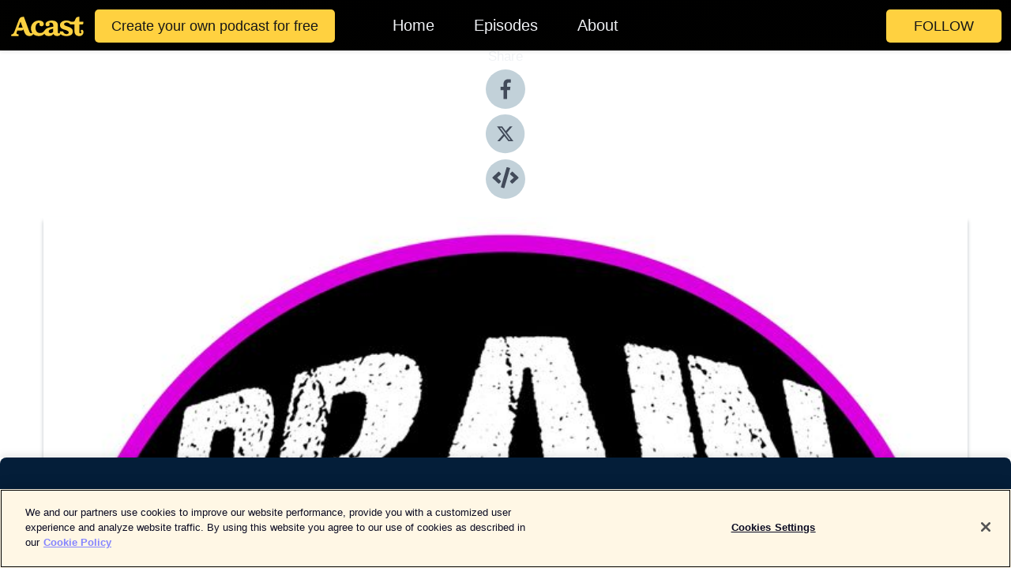

--- FILE ---
content_type: text/html; charset=utf-8
request_url: https://shows.acast.com/6395f35428c3c900113cdb0c/episodes/6558a6855c5f690012e7c60a?
body_size: 16271
content:
<!DOCTYPE html><html><head><meta charSet="utf-8"/><meta name="viewport" content="width=device-width"/><meta name="theme-color" content="#010100"/><link rel="icon" type="image/png" href="https://open-images.acast.com/shows/6395f35428c3c900113cdb0c/show-cover.jpg?height=32"/><link type="application/rss+xml" rel="alternate" title="Brain Stew: The Ultimate A-Z" href="https://feeds.acast.com/public/shows/brain-stew-the-ultimate-a-z"/><title>Season 2: UN-Drunkcast - Brain Stew: The Ultimate A-Z | Acast</title><meta name="description" content="Listen to Season 2: UN-Drunkcast from Brain Stew: The Ultimate A-Z. Welcome to Brainstew – the UN-DRUNKCAST It&#x27;s a wild ride through the realms of laughter, questionable detective skills, TV star show adoration, sober sips, and a hilariously inappropriate twist on your favourite childhood classics.Join your hosts Chris and Jay, with special guest Ben Garbutt (from epic podcast &#x27;Absolute Bedlam&#x27;) as they navigate the absurdities of everyday life, sharing their quirky anecdotes, bizarre observations, and infectious laughter. It&#x27;s the perfect blend of wit, filth and humour to tickle your funny bone and brighten your day.This week they are moving away from the alcoholic drinks sampling and hitting up the AF range. So if you&#x27;re thirsty for something new, ours hosts explore the world of non-alcoholic beverages, offering reviews that will leave your taste buds tingling. It wouldn&#x27;t be a Ben Garbutt episode without a table read right? Hold on to your childhood memories as &quot;Brainstew&quot; takes a nostalgic turn with a scandalously hilarious table read. Brace yourself for an outrageously adult rendition of the Pixar classic &quot;Toy Story&quot; that will have you questioning everything you thought you knew about those beloved animated characters.Join the madness."/><meta name="keywords" content="Brain Stew: The Ultimate A-Z,a-z,music,funny,comedy,life,tv,review,stories,chat,punk,punk pop, alt rock,rock,Music, Comedy, TV &amp; Film"/><meta property="fb:app_id" content="1835552990005756"/><meta property="og:type" content="video.other"/><meta property="og:title" content="Season 2: UN-Drunkcast | Brain Stew: The Ultimate A-Z"/><meta property="og:description" content=""/><meta property="og:image" content="https://open-images.acast.com/shows/6395f35428c3c900113cdb0c/show-cover.jpg?height=315"/><meta property="og:image:width" content="315"/><meta property="og:image:height" content="315"/><meta property="og:url" content="https://shows.acast.com/brain-stew-the-ultimate-a-z/episodes/season-2-un-drunkcast"/><meta property="og:audio" content="https://open.acast.com/public/streams/6395f35428c3c900113cdb0c/episodes/6558a6855c5f690012e7c60a.mp3"/><meta property="og:audio:secure_url" content="https://open.acast.com/public/streams/6395f35428c3c900113cdb0c/episodes/6558a6855c5f690012e7c60a.mp3"/><meta property="og:audio:type" content="audio/mpeg"/><meta name="twitter:card" content="player"/><meta name="twitter:url" content="https://shows.acast.com/brain-stew-the-ultimate-a-z/episodes/season-2-un-drunkcast?ref=twitter"/><meta name="twitter:title" content="Season 2: UN-Drunkcast | Brain Stew: The Ultimate A-Z"/><meta name="twitter:site" content="@acast"/><meta name="twitter:description" content=""/><meta name="twitter:image" content="https://open-images.acast.com/shows/6395f35428c3c900113cdb0c/show-cover.jpg?height=500"/><meta name="twitter:player" content="https://embed.acast.com/$/6395f35428c3c900113cdb0c/6558a6855c5f690012e7c60a??ref=twitter"/><meta name="twitter:player:width" content="400"/><meta name="twitter:player:height" content="190"/><link rel="apple-touch-icon" href="https://open-images.acast.com/shows/6395f35428c3c900113cdb0c/show-cover.jpg?height=60"/><link rel="apple-touch-icon" sizes="76x76" href="https://open-images.acast.com/shows/6395f35428c3c900113cdb0c/show-cover.jpg?height=72"/><link rel="apple-touch-icon" sizes="120x120" href="https://open-images.acast.com/shows/6395f35428c3c900113cdb0c/show-cover.jpg?height=120"/><link rel="apple-touch-icon" sizes="152x152" href="https://open-images.acast.com/shows/6395f35428c3c900113cdb0c/show-cover.jpg?height=152"/><link rel="alternate" type="application/json+oembed" href="https://shows.acast.com/api/oembed/6395f35428c3c900113cdb0c/6558a6855c5f690012e7c60a"/><link rel="canonical" href="https://shows.acast.com/brain-stew-the-ultimate-a-z/episodes/season-2-un-drunkcast"/><meta name="next-head-count" content="34"/><script type="text/javascript">
            (function (w, d, s, l, i) {
            w[l] = w[l] || []; w[l].push({
              'gtm.start':
                new Date().getTime(), event: 'gtm.js'
            }); var f = d.getElementsByTagName(s)[0],
              j = d.createElement(s), dl = l != 'dataLayer' ? '&l=' + l : ''; j.async = true; j.src =
                'https://www.googletagmanager.com/gtm.js?id=' + i + dl; f.parentNode.insertBefore(j, f);
          })(window, document, 'script', 'dataLayer', 'GTM-TN7LJVGR');</script><script type="text/javascript" src="https://cdn.cookielaw.org/consent/95cc7393-f677-4c0d-a249-abbd2bbe4231/OtAutoBlock.js"></script><script src="https://cdn.cookielaw.org/scripttemplates/otSDKStub.js" data-document-language="true" type="text/javascript" data-domain-script="95cc7393-f677-4c0d-a249-abbd2bbe4231"></script><script>function OptanonWrapper() { }</script><link rel="preload" href="/_next/static/css/21a6880349adffd5.css" as="style"/><link rel="stylesheet" href="/_next/static/css/21a6880349adffd5.css" data-n-g=""/><noscript data-n-css=""></noscript><script defer="" nomodule="" src="/_next/static/chunks/polyfills-c67a75d1b6f99dc8.js"></script><script src="/_next/static/chunks/webpack-df327beb42713f18.js" defer=""></script><script src="/_next/static/chunks/framework-0c7baedefba6b077.js" defer=""></script><script src="/_next/static/chunks/main-4e36df1213707c60.js" defer=""></script><script src="/_next/static/chunks/pages/_app-5705366bc2612c9e.js" defer=""></script><script src="/_next/static/chunks/29107295-52d5ccd9ad2558b9.js" defer=""></script><script src="/_next/static/chunks/257-d641aca84f2a97d6.js" defer=""></script><script src="/_next/static/chunks/646-2a49ecc9e97ef284.js" defer=""></script><script src="/_next/static/chunks/56-a3b1de0b6cd98599.js" defer=""></script><script src="/_next/static/chunks/pages/%5BshowId%5D/episodes/%5BepisodeId%5D-d28e1352f8cb2c35.js" defer=""></script><script src="/_next/static/IAEo1PJG76N2s-ezzkHD6/_buildManifest.js" defer=""></script><script src="/_next/static/IAEo1PJG76N2s-ezzkHD6/_ssgManifest.js" defer=""></script><style data-styled="" data-styled-version="5.3.11">.fAIITM{font-size:2rem;line-height:2rem;}/*!sc*/
data-styled.g2[id="Typography__H1-fsVRJa"]{content:"fAIITM,"}/*!sc*/
.TuejL{font-size:1.3rem;line-height:1.3rem;font-weight:bold;}/*!sc*/
data-styled.g3[id="Typography__H2-jQFsNJ"]{content:"TuejL,"}/*!sc*/
.idhiFy{font-size:1.05rem;line-height:1.05rem;}/*!sc*/
data-styled.g5[id="Typography__H4-fQhpZD"]{content:"idhiFy,"}/*!sc*/
.jsuaZQ{font-size:1rem;}/*!sc*/
data-styled.g6[id="Typography__Body-glXwcD"]{content:"jsuaZQ,"}/*!sc*/
.jzoSpE{-webkit-text-decoration:none;text-decoration:none;color:inherit;}/*!sc*/
data-styled.g13[id="Link__LinkElement-gcUHji"]{content:"jzoSpE,"}/*!sc*/
.fnFznR.fnFznR{font-size:1.1em;min-height:40px;min-width:146px;padding:8px 16px;overflow:hidden;display:-webkit-box;display:-webkit-flex;display:-ms-flexbox;display:flex;-webkit-text-decoration:none;text-decoration:none;-webkit-box-pack:center;-webkit-justify-content:center;-ms-flex-pack:center;justify-content:center;-webkit-transition:background-color 0.5s;transition:background-color 0.5s;border:none;}/*!sc*/
.fnFznR.fnFznR:hover{cursor:pointer;color:#161616;background-color:#e1b322;border:none;}/*!sc*/
.fnFznR.fnFznR:active{outline:0 !important;}/*!sc*/
.fnFznR.fnFznR:focus{outline:0 !important;}/*!sc*/
data-styled.g14[id="Buttons__StyledButton-evkogA"]{content:"fnFznR,"}/*!sc*/
.bTZZBG{-webkit-align-self:center;-ms-flex-item-align:center;align-self:center;margin:0 5px;}/*!sc*/
data-styled.g15[id="Buttons__Wrapper-fDfwDG"]{content:"bTZZBG,"}/*!sc*/
.ktUEah{color:#161616;background-color:#ffd140;border-radius:5px;}/*!sc*/
.ktUEah:focus{border-color:#161616;color:#161616;background-color:#ffd140;border-radius:5px;}/*!sc*/
data-styled.g17[id="Buttons__ButtonBase-deOWHa"]{content:"ktUEah,"}/*!sc*/
.jucQmV.jucQmV{text-transform:uppercase;}/*!sc*/
data-styled.g18[id="SubscribeButton__FollowButton-kYSCrx"]{content:"jucQmV,"}/*!sc*/
.esfzLv{position:absolute;right:12px;top:12px;}/*!sc*/
data-styled.g19[id="Drawer__SubscribeWrapper-fdZssw"]{content:"esfzLv,"}/*!sc*/
.gdvQqO{width:50px;height:50px;position:fixed;left:5px;top:5px;cursor:pointer;background:#ffd140;border-radius:5px;}/*!sc*/
.gdvQqO span,.gdvQqO:before,.gdvQqO:after{height:2px;border-radius:2px;width:40%;position:absolute;left:50%;margin-left:-25%;background:#161616;}/*!sc*/
.gdvQqO span{top:50%;margin-top:-1px;text-indent:-9999px;}/*!sc*/
.gdvQqO:before,.gdvQqO:after{content:'';-webkit-transition:all 0.3s ease;-webkit-transition:all 0.3s ease;transition:all 0.3s ease;}/*!sc*/
.gdvQqO:before{top:30%;width:30%;}/*!sc*/
.gdvQqO:after{bottom:30%;width:50%;}/*!sc*/
.gdvQqO span.active{display:none;}/*!sc*/
.gdvQqO.active:before{-webkit-transform:rotate(135deg);-webkit-transform:rotate(135deg);-ms-transform:rotate(135deg);transform:rotate(135deg);top:45%;width:50%;}/*!sc*/
.gdvQqO.active:after{-webkit-transform:rotate(-135deg);-webkit-transform:rotate(-135deg);-ms-transform:rotate(-135deg);transform:rotate(-135deg);top:45%;width:50%;}/*!sc*/
data-styled.g20[id="Drawer__Hamburger-jihBTa"]{content:"gdvQqO,"}/*!sc*/
.cFMpeB .ant-drawer-header{border-bottom:0px;}/*!sc*/
.cFMpeB .ant-list-item-content-single{-webkit-box-pack:center;-webkit-justify-content:center;-ms-flex-pack:center;justify-content:center;}/*!sc*/
data-styled.g22[id="Drawer__FullDrawer-cIjuH"]{content:"cFMpeB,"}/*!sc*/
.dMmNoB{z-index:1001;display:-webkit-box;display:-webkit-flex;display:-ms-flexbox;display:flex;-webkit-box-pack:center;-webkit-justify-content:center;-ms-flex-pack:center;justify-content:center;-webkit-align-items:center;-webkit-box-align:center;-ms-flex-align:center;align-items:center;background:#010100;color:#F0F2F5;min-height:64px;box-shadow:0 1px 5px 0 rgba(0,0,0,0.12);background-image:radial-gradient( ellipse at top,#000000,#010100 );}/*!sc*/
data-styled.g27[id="Header__TopBarElement-jCfqCz"]{content:"dMmNoB,"}/*!sc*/
.kkFmye{width:100%;position:fixed;top:0px;left:0px;right:0px;background:transparent;margin:0px;padding:0;z-index:1001;}/*!sc*/
data-styled.g30[id="Header-fhmhdH"]{content:"kkFmye,"}/*!sc*/
.cAXslU{-webkit-align-items:center;-webkit-box-align:center;-ms-flex-align:center;align-items:center;display:-webkit-box;display:-webkit-flex;display:-ms-flexbox;display:flex;-webkit-box-pack:center;-webkit-justify-content:center;-ms-flex-pack:center;justify-content:center;text-align:center;font-size:12px;line-height:12px;font-weight:bold;text-transform:uppercase;margin:5px;}/*!sc*/
data-styled.g31[id="Subscribe__IconName-joHuOw"]{content:"cAXslU,"}/*!sc*/
.fmvySL{margin:5px 10px 5px 5px;}/*!sc*/
data-styled.g32[id="Subscribe__ButtonIconName-jvvJDm"]{content:"fmvySL,"}/*!sc*/
.hMWGtP{display:-webkit-box;display:-webkit-flex;display:-ms-flexbox;display:flex;padding:2px 5px;cursor:pointer;word-break:break-all;-webkit-text-decoration:none;text-decoration:none;border:1px solid #F0F2F5;margin:0px 5px;border-radius:15px;background:#010100;color:#F0F2F5;}/*!sc*/
.hMWGtP path{fill:#F0F2F5;}/*!sc*/
.hMWGtP:hover{background:#F0F2F5;}/*!sc*/
.hMWGtP:hover .Subscribe__IconName-joHuOw{color:#010100;}/*!sc*/
.hMWGtP:hover path{fill:#010100;}/*!sc*/
data-styled.g33[id="Subscribe__SubscribeButton-iuXdSK"]{content:"hMWGtP,"}/*!sc*/
.iDZLbp{-webkit-align-items:center;-webkit-box-align:center;-ms-flex-align:center;align-items:center;display:-webkit-box;display:-webkit-flex;display:-ms-flexbox;display:flex;-webkit-box-pack:center;-webkit-justify-content:center;-ms-flex-pack:center;justify-content:center;margin:5px;}/*!sc*/
data-styled.g34[id="Subscribe__Icon-kulOCb"]{content:"iDZLbp,"}/*!sc*/
.jhFzSe{margin:5px 5px 5px 10px;}/*!sc*/
data-styled.g35[id="Subscribe__ButtonIcon-hylJEF"]{content:"jhFzSe,"}/*!sc*/
.hfhIXj{padding:10px 20px;background:#010100;color:#F0F2F5;border-top:1px solid #000000;background-image:radial-gradient( ellipse at top,#1f1f1e,transparent ),radial-gradient(ellipse at bottom,#000000,transparent);margin-bottom:calc(140px - 4px);}/*!sc*/
data-styled.g36[id="Footer-dMCvEp"]{content:"hfhIXj,"}/*!sc*/
.iboUMz{display:-webkit-box;display:-webkit-flex;display:-ms-flexbox;display:flex;-webkit-flex-direction:column;-ms-flex-direction:column;flex-direction:column;justify-items:center;-webkit-align-items:center;-webkit-box-align:center;-ms-flex-align:center;align-items:center;}/*!sc*/
data-styled.g37[id="Footer__Content-dmqHcg"]{content:"iboUMz,"}/*!sc*/
.ljxdEE{text-align:center;padding:10px 0;color:#F0F2F5;}/*!sc*/
data-styled.g38[id="Footer__FooterText-dFsehJ"]{content:"ljxdEE,"}/*!sc*/
.iQSmLw{margin-top:20px;font-size:12px;text-align:center;padding:10px 0;color:#F0F2F5;}/*!sc*/
.iQSmLw a{color:#F0F2F5;-webkit-text-decoration:underline;text-decoration:underline;}/*!sc*/
data-styled.g39[id="Footer__FooterAcastText-gtKwXx"]{content:"iQSmLw,"}/*!sc*/
.cDyTQl.cDyTQl{width:100%;margin:64px auto 0px auto;min-height:100vh;}/*!sc*/
data-styled.g41[id="DefaultLayout__Body-cLUEfV"]{content:"cDyTQl,"}/*!sc*/
.iOGpAj .ant-modal-title{-webkit-letter-spacing:0px;-moz-letter-spacing:0px;-ms-letter-spacing:0px;letter-spacing:0px;font-family:'Telegraf-Bold';font-size:1.25rem;}/*!sc*/
data-styled.g42[id="DefaultLayout__ModalStyled-gYuvQJ"]{content:"iOGpAj,"}/*!sc*/
.dYsFaX{left:0px;right:0px;height:140px;z-index:999;position:fixed;bottom:0px;box-shadow:0 -3px 10px 0 rgba(0,0,0,0.1);background-color:transparent;text-align:center;}/*!sc*/
data-styled.g43[id="DefaultLayout__PlayerFooterElement-iYPywt"]{content:"dYsFaX,"}/*!sc*/
.gXgcXL{display:block;width:100%;height:140px;border:none;top:0px;position:absolute;}/*!sc*/
data-styled.g44[id="DefaultLayout__Iframe-dGHxkF"]{content:"gXgcXL,"}/*!sc*/
*{font-family:"IBM Plex Sans","Helvetica Neue",Roboto,Arial,sans-serif,Verdana,Geneva,Tahoma,sans-serif;}/*!sc*/
h1,h2,h3,h4,h5,h6{font-family:"IBM Plex Sans","Helvetica Neue",Montserrat,Arial,sans-serif;}/*!sc*/
body{margin:0;padding:0;line-height:1.5;-webkit-font-smoothing:antialiased;}/*!sc*/
a{-webkit-text-decoration:none;text-decoration:none;}/*!sc*/
a:hover{color:inherit;}/*!sc*/
.ant-modal-mask{z-index:1001!important;}/*!sc*/
.ant-modal-wrap{z-index:1001!important;}/*!sc*/
data-styled.g45[id="sc-global-enLAFf1"]{content:"sc-global-enLAFf1,"}/*!sc*/
.kkRkKW{-webkit-transition:all 0.3s ease-in-out;transition:all 0.3s ease-in-out;}/*!sc*/
.kkRkKW path{-webkit-transition:all 0.2s ease-in-out;transition:all 0.2s ease-in-out;}/*!sc*/
.kkRkKW:hover{-webkit-transform:scale(1.1);-ms-transform:scale(1.1);transform:scale(1.1);}/*!sc*/
.kkRkKW:hover path{fill:#ffffff;}/*!sc*/
.kkRkKW:hover circle{fill:#3b5998;}/*!sc*/
data-styled.g47[id="facebook__FacebookStyled-bhyJAj"]{content:"kkRkKW,"}/*!sc*/
.fqSfOD{-webkit-transition:all 0.3s ease-in-out;transition:all 0.3s ease-in-out;}/*!sc*/
.fqSfOD path{-webkit-transition:all 0.2s ease-in-out;transition:all 0.2s ease-in-out;}/*!sc*/
.fqSfOD:hover{-webkit-transform:scale(1.1);-ms-transform:scale(1.1);transform:scale(1.1);}/*!sc*/
.fqSfOD:hover path.logo{fill:#fafafa;}/*!sc*/
.fqSfOD:hover path.background{fill:#040404;}/*!sc*/
data-styled.g48[id="twitter__TwitterStyled-iHYlhf"]{content:"fqSfOD,"}/*!sc*/
.hIgNOY{-webkit-transition:all 0.3s ease-in-out;transition:all 0.3s ease-in-out;}/*!sc*/
.hIgNOY path{-webkit-transition:all 0.2s ease-in-out;transition:all 0.2s ease-in-out;}/*!sc*/
.hIgNOY:hover{-webkit-transform:scale(1.1);-ms-transform:scale(1.1);transform:scale(1.1);}/*!sc*/
.hIgNOY:hover path{fill:#ffffff;}/*!sc*/
.hIgNOY:hover circle{fill:#00bfa5;}/*!sc*/
data-styled.g63[id="embed__EmbedStyled-hGbveb"]{content:"hIgNOY,"}/*!sc*/
.fulAmV{display:-webkit-box;display:-webkit-flex;display:-ms-flexbox;display:flex;padding:0;list-style:none;-webkit-box-pack:center;-webkit-justify-content:center;-ms-flex-pack:center;justify-content:center;-webkit-align-items:center;-webkit-box-align:center;-ms-flex-align:center;align-items:center;-webkit-flex-direction:column;-ms-flex-direction:column;flex-direction:column;}/*!sc*/
.fulAmV li{margin:0 10px;}/*!sc*/
data-styled.g66[id="Socials__SocialIcons-gdSusr"]{content:"fulAmV,"}/*!sc*/
.gqPdIZ{text-align:center;color:#F0F2F5;}/*!sc*/
data-styled.g67[id="Socials__ItemTitle-dkqnEN"]{content:"gqPdIZ,"}/*!sc*/
.gkIqwk span[role='img']{margin-right:1rem;}/*!sc*/
.gkIqwk.gkIqwk{height:auto;font-size:1.1rem;border:0px !important;color:#161616;background-color:#ffd140;border:none;border-radius:5px;}/*!sc*/
.gkIqwk.gkIqwk:hover{-webkit-transform:scale(1.03);-ms-transform:scale(1.03);transform:scale(1.03);cursor:pointer;color:#161616;}/*!sc*/
data-styled.g68[id="PlayButton__PlayButtonStyled-PLKwP"]{content:"gkIqwk,"}/*!sc*/
.ioAIAL{-webkit-align-items:flex-start !important;-webkit-box-align:flex-start !important;-ms-flex-align:flex-start !important;align-items:flex-start !important;-webkit-box-pack:start;-webkit-justify-content:flex-start;-ms-flex-pack:start;justify-content:flex-start;background-color:#fefefe;border-radius:8px;padding:10px 15px !important;margin-top:6px;}/*!sc*/
.ioAIAL .ant-list-item-action{display:-webkit-inline-box;display:-webkit-inline-flex;display:-ms-inline-flexbox;display:inline-flex;-webkit-align-items:center;-webkit-box-align:center;-ms-flex-align:center;align-items:center;margin-inline-start:12px !important;}/*!sc*/
.ioAIAL .ant-list-item-action li{height:100%;display:-webkit-box;display:-webkit-flex;display:-ms-flexbox;display:flex;-webkit-align-items:center;-webkit-box-align:center;-ms-flex-align:center;align-items:center;-webkit-box-pack:center;-webkit-justify-content:center;-ms-flex-pack:center;justify-content:center;}/*!sc*/
data-styled.g69[id="EpisodeListItem__ListItemStyled-iBBHlu"]{content:"ioAIAL,"}/*!sc*/
.iiDLiW{margin-bottom:0.1em;font-weight:bold;}/*!sc*/
data-styled.g70[id="EpisodeListItem__TitleStyled-bnvvwp"]{content:"iiDLiW,"}/*!sc*/
.bUVPdL{width:98px;height:98px;margin-right:10px;border-radius:8px;}/*!sc*/
data-styled.g71[id="EpisodeListItem__EpisodeCover-dETuO"]{content:"bUVPdL,"}/*!sc*/
.jSKFLZ{word-break:break-word;word-wrap:break-word;overflow-wrap:break-word;margin:15px 0px 5px 0px;line-height:21px;height:40px;overflow:hidden;text-overflow:ellipsis;-webkit-line-clamp:2;display:-webkit-box;-webkit-box-orient:vertical;color:#424B5A;}/*!sc*/
data-styled.g72[id="EpisodeListItem__FeatCardSummary-ixygAI"]{content:"jSKFLZ,"}/*!sc*/
.ibWqjy{display:-webkit-box;display:-webkit-flex;display:-ms-flexbox;display:flex;-webkit-flex-direction:column;-ms-flex-direction:column;flex-direction:column;-webkit-box-pack:top;-webkit-justify-content:top;-ms-flex-pack:top;justify-content:top;width:100%;min-height:98px;}/*!sc*/
data-styled.g73[id="EpisodeListItem__EpisodeInfo-dMuDjN"]{content:"ibWqjy,"}/*!sc*/
.hVOIhM{font-size:12px;color:#424B5A;padding:5px 10px 5px 0px;}/*!sc*/
.hVOIhM span[role='img']{margin-right:5px;}/*!sc*/
data-styled.g74[id="EpisodeListItem__Duration-ZldaQ"]{content:"hVOIhM,"}/*!sc*/
.fuCtWx{font-size:12px;color:#424B5A;padding:5px 10px;}/*!sc*/
.fuCtWx span[role='img']{margin-right:5px;}/*!sc*/
data-styled.g75[id="EpisodeListItem__DatePublish-ibxPoH"]{content:"fuCtWx,"}/*!sc*/
.HauGd{font-size:12px;color:#424B5A;padding:5px 10px;}/*!sc*/
data-styled.g76[id="EpisodeListItem__Seasons-cKCWbE"]{content:"HauGd,"}/*!sc*/
.inYIcH{padding:15px 10px;border-top:slimBorder;border-right:slimBorder;border-left:slimBorder;border-bottom:none;text-align:justify;max-height:150px;overflow:hidden;border-radius:4px;box-shadow:inset 0 -10px 10px -10px rgba(0,0,0,0.25);}/*!sc*/
data-styled.g97[id="EpisodeSummary__Wrapper-fDPOry"]{content:"inYIcH,"}/*!sc*/
.jlpHIe{margin:0 5px;}/*!sc*/
data-styled.g98[id="Episode__Dot-crDYYK"]{content:"jlpHIe,"}/*!sc*/
.gkykcU{max-width:1200px;margin:30px auto;padding:0 15px;}/*!sc*/
data-styled.g99[id="Episode__Wrapper-kRXjvm"]{content:"gkykcU,"}/*!sc*/
.cVEzJV{position:relative;padding-bottom:100%;display:block;box-shadow:#bdc3c7 0 5px 5px;width:100%;margin:0 auto;}/*!sc*/
data-styled.g100[id="Episode__Cover-kvqYbk"]{content:"cVEzJV,"}/*!sc*/
.lclhAL{position:absolute;left:0;height:auto;width:100%;border-radius:6px;-webkit-transition:all 0.5s ease-in;transition:all 0.5s ease-in;}/*!sc*/
data-styled.g101[id="Episode__Image-hfuGvq"]{content:"lclhAL,"}/*!sc*/
.eeFwQc{padding:15px 0 15px 0;margin:0px 0px;}/*!sc*/
data-styled.g102[id="Episode__TitleWrapper-iSiqHS"]{content:"eeFwQc,"}/*!sc*/
.glAVQZ{display:-webkit-box;display:-webkit-flex;display:-ms-flexbox;display:flex;-webkit-flex-direction:row;-ms-flex-direction:row;flex-direction:row;-webkit-align-items:center;-webkit-box-align:center;-ms-flex-align:center;align-items:center;-webkit-box-pack:justify;-webkit-justify-content:space-between;-ms-flex-pack:justify;justify-content:space-between;width:100%;padding-right:30px;}/*!sc*/
data-styled.g103[id="Episode__EpisodeInfoWrapperWithButton-elobSB"]{content:"glAVQZ,"}/*!sc*/
.hcCOhk{display:-webkit-box;display:-webkit-flex;display:-ms-flexbox;display:flex;margin-right:15px;}/*!sc*/
data-styled.g104[id="Episode__EpisodeInfoWrapper-faoqtZ"]{content:"hcCOhk,"}/*!sc*/
.GFrje{display:block;margin-bottom:5px;}/*!sc*/
data-styled.g105[id="Episode__DatePublish-eUcRXA"]{content:"GFrje,"}/*!sc*/
.ZGbYc{margin:5vh 0;}/*!sc*/
data-styled.g106[id="Episode__MoreEpisodes-kFxnzW"]{content:"ZGbYc,"}/*!sc*/
.jmTpns{display:-webkit-box;display:-webkit-flex;display:-ms-flexbox;display:flex;text-align:center;-webkit-box-pack:center;-webkit-justify-content:center;-ms-flex-pack:center;justify-content:center;margin-top:20px;margin-bottom:-10px;}/*!sc*/
data-styled.g108[id="Episode__ButtonWrapper-iVKpxA"]{content:"jmTpns,"}/*!sc*/
</style></head><body><div id="__next"><section class="ant-layout css-17eed5t"><header class="Header-fhmhdH kkFmye"><div class="Header__TopBarElement-jCfqCz dMmNoB"><div class="ant-row ant-row-end css-17eed5t"><div class="Drawer__Hamburger-jihBTa gdvQqO"><span class=""></span></div><div class="Drawer__SubscribeWrapper-fdZssw esfzLv"><div><button id="drawer-follow-button" type="button" class="ant-btn css-17eed5t ant-btn-default Buttons__StyledButton-evkogA fnFznR Buttons__ButtonBase-deOWHa SubscribeButton__FollowButton-kYSCrx ktUEah jucQmV"><span class="Buttons__Wrapper-fDfwDG bTZZBG">Follow</span></button></div></div></div></div></header><main class="ant-layout-content DefaultLayout__Body-cLUEfV cDyTQl css-17eed5t"><div class="Episode__Wrapper-kRXjvm gkykcU"><div class="ant-row ant-row-center css-17eed5t" style="margin-left:-10px;margin-right:-10px"><div style="padding-left:10px;padding-right:10px" class="ant-col ant-col-xs-0 ant-col-sm-0 ant-col-md-2 css-17eed5t"><div><h4 class="Typography__H4-fQhpZD Socials__ItemTitle-dkqnEN idhiFy gqPdIZ">Share</h4><ul class="Socials__SocialIcons-gdSusr fulAmV"><li id="share-icon-facebook"><a href="http://www.facebook.com/sharer/sharer.php?u=https://shows.acast.com/brain-stew-the-ultimate-a-z/episodes/season-2-un-drunkcast" target="_blank" rel="noopener noreferrer"><svg viewBox="-384 -256 1024 1024" width="50" height="50" class="facebook__FacebookStyled-bhyJAj kkRkKW"><circle cx="128" cy="256" r="512" fill="#C2D1D9"></circle><path fill="#424B5A" d="M76.7 512V283H0v-91h76.7v-71.7C76.7 42.4 124.3 0 193.8 0c33.3 0 61.9 2.5 70.2 3.6V85h-48.2c-37.8 0-45.1 18-45.1 44.3V192H256l-11.7 91h-73.6v229"></path></svg></a></li><li id="share-icon-twitter"><a href="http://x.com/intent/tweet?url=https://shows.acast.com/brain-stew-the-ultimate-a-z/episodes/season-2-un-drunkcast&amp;via=acast&amp;text=Brain Stew: The Ultimate A-Z" target="_blank" rel="noopener noreferrer"><svg xmlns="http://www.w3.org/2000/svg" shape-rendering="geometricPrecision" text-rendering="geometricPrecision" image-rendering="optimizeQuality" fill-rule="evenodd" clip-rule="evenodd" viewBox="0 0 520 520" width="50" height="50" class="twitter__TwitterStyled-iHYlhf fqSfOD"><path class="background" fill="#C2D1D9" d="M256 0c141.385 0 256 114.615 256 256S397.385 512 256 512 0 397.385 0 256 114.615 0 256 0z"></path><path class="logo" fill="#424B5A" fill-rule="nonzero" d="M318.64 157.549h33.401l-72.973 83.407 85.85 113.495h-67.222l-52.647-68.836-60.242 68.836h-33.423l78.052-89.212-82.354-107.69h68.924l47.59 62.917 55.044-62.917zm-11.724 176.908h18.51L205.95 176.493h-19.86l120.826 157.964z"></path></svg></a></li><li id="share-icon-embed"><a><svg viewBox="-160 -190 960 960" width="50" height="50" class="embed__EmbedStyled-hGbveb hIgNOY"><circle cx="320" cy="290" r="480" fill="#C2D1D9"></circle><path fill="#424B5A" d="M278.9 511.5l-61-17.7c-6.4-1.8-10-8.5-8.2-14.9L346.2 8.7c1.8-6.4 8.5-10 14.9-8.2l61 17.7c6.4 1.8 10 8.5 8.2 14.9L293.8 503.3c-1.9 6.4-8.5 10.1-14.9 8.2zm-114-112.2l43.5-46.4c4.6-4.9 4.3-12.7-.8-17.2L117 256l90.6-79.7c5.1-4.5 5.5-12.3.8-17.2l-43.5-46.4c-4.5-4.8-12.1-5.1-17-.5L3.8 247.2c-5.1 4.7-5.1 12.8 0 17.5l144.1 135.1c4.9 4.6 12.5 4.4 17-.5zm327.2.6l144.1-135.1c5.1-4.7 5.1-12.8 0-17.5L492.1 112.1c-4.8-4.5-12.4-4.3-17 .5L431.6 159c-4.6 4.9-4.3 12.7.8 17.2L523 256l-90.6 79.7c-5.1 4.5-5.5 12.3-.8 17.2l43.5 46.4c4.5 4.9 12.1 5.1 17 .6z"></path></svg></a></li></ul></div></div><div style="padding-left:10px;padding-right:10px" class="ant-col ant-col-xs-12 ant-col-sm-12 ant-col-md-6 css-17eed5t"><div class="Episode__Cover-kvqYbk cVEzJV"><img src="https://open-images.acast.com/shows/6395f35428c3c900113cdb0c/show-cover.jpg?height=750" alt="cover art for Season 2: UN-Drunkcast" class="Episode__Image-hfuGvq lclhAL"/></div><br/><button episode="[object Object]" type="button" class="ant-btn css-17eed5t ant-btn-default ant-btn-lg ant-btn-block PlayButton__PlayButtonStyled-PLKwP gkIqwk"><span role="img" aria-label="play-circle" class="anticon anticon-play-circle"><svg viewBox="64 64 896 896" focusable="false" data-icon="play-circle" width="1em" height="1em" fill="currentColor" aria-hidden="true"><path d="M512 64C264.6 64 64 264.6 64 512s200.6 448 448 448 448-200.6 448-448S759.4 64 512 64zm144.1 454.9L437.7 677.8a8.02 8.02 0 01-12.7-6.5V353.7a8 8 0 0112.7-6.5L656.1 506a7.9 7.9 0 010 12.9z"></path></svg></span>Play</button></div><div style="padding-left:10px;padding-right:10px" class="ant-col ant-col-xs-24 ant-col-sm-24 ant-col-md-16 css-17eed5t"><div class="ant-row css-17eed5t"><h1 class="Typography__H1-fsVRJa fAIITM">Brain Stew: The Ultimate A-Z</h1></div><div class="ant-row css-17eed5t"><div class="Episode__TitleWrapper-iSiqHS eeFwQc"><h2 class="Typography__H2-jQFsNJ TuejL">Season 2: UN-Drunkcast</h2><div class="Episode__EpisodeInfoWrapperWithButton-elobSB glAVQZ"><div class="Episode__EpisodeInfoWrapper-faoqtZ hcCOhk"><div><span>Season<!-- --> <!-- -->2</span>, <span>Ep.<!-- --> <!-- -->10</span></div><div class="Episode__Dot-crDYYK jlpHIe">•</div><time dateTime="2023-11-18T18:30:34.581Z" class="Episode__DatePublish-eUcRXA GFrje">Saturday, November 18, 2023</time></div></div></div></div><div class="EpisodeSummary__Wrapper-fDPOry inYIcH"><div><p>Welcome to Brainstew – the UN-DRUNKCAST </p><p><br /></p><p>It's a wild ride through the realms of laughter, questionable detective skills, TV star show adoration, sober sips, and a hilariously inappropriate twist on your favourite childhood classics.</p><p><br /></p><p>Join your hosts Chris and Jay, with special guest Ben Garbutt (from epic podcast 'Absolute Bedlam') as they navigate the absurdities of everyday life, sharing their quirky anecdotes, bizarre observations, and infectious laughter. It's the perfect blend of wit, filth and humour to tickle your funny bone and brighten your day.</p><p><br /></p><p>This week they are moving away from the alcoholic drinks sampling and hitting up the AF range. So if you're thirsty for something new, ours hosts explore the world of non-alcoholic beverages, offering reviews that will leave your taste buds tingling. </p><p><br /></p><p>It wouldn't be a Ben Garbutt episode without a table read right? Hold on to your childhood memories as "Brainstew" takes a nostalgic turn with a scandalously hilarious table read. Brace yourself for an outrageously adult rendition of the Pixar classic "Toy Story" that will have you questioning everything you thought you knew about those beloved animated characters.</p><p><br /></p><p>Join the madness.</p></div></div><button type="button" class="ant-btn css-17eed5t ant-btn-text"><span role="img" aria-label="caret-down" class="anticon anticon-caret-down"><svg viewBox="0 0 1024 1024" focusable="false" data-icon="caret-down" width="1em" height="1em" fill="currentColor" aria-hidden="true"><path d="M840.4 300H183.6c-19.7 0-30.7 20.8-18.5 35l328.4 380.8c9.4 10.9 27.5 10.9 37 0L858.9 335c12.2-14.2 1.2-35-18.5-35z"></path></svg></span>Show more</button><div class="Episode__ButtonWrapper-iVKpxA jmTpns"></div><div class="ant-row ant-row-left css-17eed5t" style="margin-top:-5px;margin-bottom:-5px"><a href="https://feeds.acast.com/public/shows/brain-stew-the-ultimate-a-z" id="subscribe-item-RSS" target="_blank" rel="noopener noreferrer nofollow" class="Subscribe__SubscribeButton-iuXdSK hMWGtP"><div class="Subscribe__Icon-kulOCb Subscribe__ButtonIcon-hylJEF iDZLbp jhFzSe"><svg viewBox="0 0 40 40" width="15" height="15"><path fill-rule="evenodd" clip-rule="evenodd" d="M1.48178 0.000801672C22.4588 0.750313 39.2494 17.6483 39.9992 38.5179C40.026 39.3216 39.3744 39.991 38.571 39.9998H34.2863C33.5186 39.9998 32.8938 39.3841 32.8581 38.616C32.1529 21.5491 18.4598 7.84699 1.39252 7.1507C0.615921 7.11506 0.00892639 6.49006 0.00892639 5.72248V1.42902C0.00892639 0.625313 0.678406 -0.0260538 1.48178 0.000801672ZM27.1184 38.4915C26.3686 24.6912 15.3177 13.6224 1.49963 12.8724C0.687332 12.828 0 13.4798 0 14.3006V18.5946C0 19.3441 0.580215 19.9779 1.33003 20.0228C11.3098 20.6741 19.3167 28.6546 19.9684 38.661C20.013 39.411 20.6468 39.991 21.3966 39.991H25.6902C26.5114 39.991 27.163 39.3035 27.1184 38.4915ZM11.4436 34.2781C11.4436 37.4383 8.88177 39.991 5.73075 39.991C2.57973 39.991 0.00892639 37.429 0.00892639 34.2781C0.00892639 31.1273 2.5708 28.5653 5.72182 28.5653C8.87284 28.5653 11.4436 31.118 11.4436 34.2781Z" fill="white"></path></svg></div><div class="Typography__Body-glXwcD Subscribe__IconName-joHuOw Subscribe__ButtonIconName-jvvJDm jsuaZQ cAXslU fmvySL">RSS</div></a></div></div></div><div class="Episode__MoreEpisodes-kFxnzW ZGbYc"><div><div class="ant-row ant-row-space-between css-17eed5t"><h4 class="Typography__H4-fQhpZD idhiFy">More episodes</h4><a href="/brain-stew-the-ultimate-a-z/episodes" class="Link__LinkElement-gcUHji jzoSpE"><h4 class="Typography__H4-fQhpZD idhiFy">View all episodes</h4></a></div><div class="ant-list ant-list-split css-17eed5t"><div class="ant-spin-nested-loading css-17eed5t"><div class="ant-spin-container"><ul class="ant-list-items"><li class="ant-list-item EpisodeListItem__ListItemStyled-iBBHlu ioAIAL"><a id="episode-card-SUMMER_DRIVE_HOME" href="/brain-stew-the-ultimate-a-z/episodes/summer-drive-home" class="Link__LinkElement-gcUHji jzoSpE"><span class="ant-avatar ant-avatar-circle ant-avatar-image EpisodeListItem__EpisodeCover-dETuO bUVPdL css-17eed5t"><img src="https://open-images.acast.com/shows/6395f35428c3c900113cdb0c/show-cover.jpg?height=250"/></span></a><div class="EpisodeListItem__EpisodeInfo-dMuDjN ibWqjy"><a id="episode-card-SUMMER_DRIVE_HOME" href="/brain-stew-the-ultimate-a-z/episodes/summer-drive-home" class="Link__LinkElement-gcUHji jzoSpE"><h2 class="Typography__H2-jQFsNJ EpisodeListItem__TitleStyled-bnvvwp TuejL iiDLiW">9. SUMMER DRIVE HOME</h2></a><div><span class="EpisodeListItem__Duration-ZldaQ hVOIhM"><span role="img" aria-label="clock-circle" class="anticon anticon-clock-circle"><svg viewBox="64 64 896 896" focusable="false" data-icon="clock-circle" width="1em" height="1em" fill="currentColor" aria-hidden="true"><path d="M512 64C264.6 64 64 264.6 64 512s200.6 448 448 448 448-200.6 448-448S759.4 64 512 64zm0 820c-205.4 0-372-166.6-372-372s166.6-372 372-372 372 166.6 372 372-166.6 372-372 372z"></path><path d="M686.7 638.6L544.1 535.5V288c0-4.4-3.6-8-8-8H488c-4.4 0-8 3.6-8 8v275.4c0 2.6 1.2 5 3.3 6.5l165.4 120.6c3.6 2.6 8.6 1.8 11.2-1.7l28.6-39c2.6-3.7 1.8-8.7-1.8-11.2z"></path></svg></span> <!-- -->01:14:56</span>|<time dateTime="2023-11-05T15:30:15.727Z" class="EpisodeListItem__DatePublish-ibxPoH fuCtWx"><span role="img" aria-label="calendar" class="anticon anticon-calendar"><svg viewBox="64 64 896 896" focusable="false" data-icon="calendar" width="1em" height="1em" fill="currentColor" aria-hidden="true"><path d="M880 184H712v-64c0-4.4-3.6-8-8-8h-56c-4.4 0-8 3.6-8 8v64H384v-64c0-4.4-3.6-8-8-8h-56c-4.4 0-8 3.6-8 8v64H144c-17.7 0-32 14.3-32 32v664c0 17.7 14.3 32 32 32h736c17.7 0 32-14.3 32-32V216c0-17.7-14.3-32-32-32zm-40 656H184V460h656v380zM184 392V256h128v48c0 4.4 3.6 8 8 8h56c4.4 0 8-3.6 8-8v-48h256v48c0 4.4 3.6 8 8 8h56c4.4 0 8-3.6 8-8v-48h128v136H184z"></path></svg></span> <!-- -->Sunday, November 5, 2023</time>|<span class="EpisodeListItem__Seasons-cKCWbE HauGd"><span>Season<!-- --> <!-- -->2</span>, <span>Ep.<!-- --> <!-- -->9</span></span></div><div class="EpisodeListItem__FeatCardSummary-ixygAI jSKFLZ">IT'S GUEST TIME! WE'RE JOINED BY OUR GREAT PAL RICKY RICHENS - MUSCLEMAN EXTRAORDINAIRE, HUMAN DRUM MACHINE AND ALL ROUND GREAT GUY!Lots of great topics and a ridiculous title fight that ends in the most horrific way. Sorry. Not Sorry.Season 2 is here, we're full of spunk and ready to go*. Not like that but you know what we mean.Lot's of new topics to chat about and some of our (and your) favourite features.If you're a first time listener then kick back and enjoy our juvenile ramblings. If you're a seasoned Brainstew pro and back for more then, thanks and err... kick back and enjoy our juvenile ramblings.Either way it's all good.Embrace the madness. It'll get you eventually.</div></div><ul class="ant-list-item-action"><li><button episode="[object Object]" type="button" class="ant-btn css-17eed5t ant-btn-default ant-btn-lg PlayButton__PlayButtonStyled-PLKwP gkIqwk"><span role="img" aria-label="play-circle" class="anticon anticon-play-circle"><svg viewBox="64 64 896 896" focusable="false" data-icon="play-circle" width="1em" height="1em" fill="currentColor" aria-hidden="true"><path d="M512 64C264.6 64 64 264.6 64 512s200.6 448 448 448 448-200.6 448-448S759.4 64 512 64zm144.1 454.9L437.7 677.8a8.02 8.02 0 01-12.7-6.5V353.7a8 8 0 0112.7-6.5L656.1 506a7.9 7.9 0 010 12.9z"></path></svg></span>Play</button></li></ul></li><li class="ant-list-item EpisodeListItem__ListItemStyled-iBBHlu ioAIAL"><a id="episode-card-MICHAEL_MYERS_CLEANING_CORP." href="/brain-stew-the-ultimate-a-z/episodes/michael-myers-cleaning-corp" class="Link__LinkElement-gcUHji jzoSpE"><span class="ant-avatar ant-avatar-circle ant-avatar-image EpisodeListItem__EpisodeCover-dETuO bUVPdL css-17eed5t"><img src="https://open-images.acast.com/shows/6395f35428c3c900113cdb0c/show-cover.jpg?height=250"/></span></a><div class="EpisodeListItem__EpisodeInfo-dMuDjN ibWqjy"><a id="episode-card-MICHAEL_MYERS_CLEANING_CORP." href="/brain-stew-the-ultimate-a-z/episodes/michael-myers-cleaning-corp" class="Link__LinkElement-gcUHji jzoSpE"><h2 class="Typography__H2-jQFsNJ EpisodeListItem__TitleStyled-bnvvwp TuejL iiDLiW">8. MICHAEL MYERS CLEANING CORP.</h2></a><div><span class="EpisodeListItem__Duration-ZldaQ hVOIhM"><span role="img" aria-label="clock-circle" class="anticon anticon-clock-circle"><svg viewBox="64 64 896 896" focusable="false" data-icon="clock-circle" width="1em" height="1em" fill="currentColor" aria-hidden="true"><path d="M512 64C264.6 64 64 264.6 64 512s200.6 448 448 448 448-200.6 448-448S759.4 64 512 64zm0 820c-205.4 0-372-166.6-372-372s166.6-372 372-372 372 166.6 372 372-166.6 372-372 372z"></path><path d="M686.7 638.6L544.1 535.5V288c0-4.4-3.6-8-8-8H488c-4.4 0-8 3.6-8 8v275.4c0 2.6 1.2 5 3.3 6.5l165.4 120.6c3.6 2.6 8.6 1.8 11.2-1.7l28.6-39c2.6-3.7 1.8-8.7-1.8-11.2z"></path></svg></span> <!-- -->01:05:02</span>|<time dateTime="2023-10-28T16:00:00.770Z" class="EpisodeListItem__DatePublish-ibxPoH fuCtWx"><span role="img" aria-label="calendar" class="anticon anticon-calendar"><svg viewBox="64 64 896 896" focusable="false" data-icon="calendar" width="1em" height="1em" fill="currentColor" aria-hidden="true"><path d="M880 184H712v-64c0-4.4-3.6-8-8-8h-56c-4.4 0-8 3.6-8 8v64H384v-64c0-4.4-3.6-8-8-8h-56c-4.4 0-8 3.6-8 8v64H144c-17.7 0-32 14.3-32 32v664c0 17.7 14.3 32 32 32h736c17.7 0 32-14.3 32-32V216c0-17.7-14.3-32-32-32zm-40 656H184V460h656v380zM184 392V256h128v48c0 4.4 3.6 8 8 8h56c4.4 0 8-3.6 8-8v-48h256v48c0 4.4 3.6 8 8 8h56c4.4 0 8-3.6 8-8v-48h128v136H184z"></path></svg></span> <!-- -->Saturday, October 28, 2023</time>|<span class="EpisodeListItem__Seasons-cKCWbE HauGd"><span>Season<!-- --> <!-- -->2</span>, <span>Ep.<!-- --> <!-- -->8</span></span></div><div class="EpisodeListItem__FeatCardSummary-ixygAI jSKFLZ">HALLOWEEN SPOOKTACULAR!!!!!!We are talking an enormous amount of bollocks, Halloweeny bollocks though. What's your favourite scary movie? Is the paranormal real? And we've got a handy hint for what to do if you find yourself with an abundance of baguettes that you no longer require.______________________Season 2 is here, we're full of spunk and ready to go*. Not like that but you know what we mean.Lot's of new topics to chat about and some of our (and your) favourite features.If you're a first time listener then kick back and enjoy our juvenile ramblings. If you're a seasoned Brainstew pro and back for more then, thanks and err... kick back and enjoy our juvenile ramblings.Either way it's all good.Embrace the madness. It'll get you eventually.</div></div><ul class="ant-list-item-action"><li><button episode="[object Object]" type="button" class="ant-btn css-17eed5t ant-btn-default ant-btn-lg PlayButton__PlayButtonStyled-PLKwP gkIqwk"><span role="img" aria-label="play-circle" class="anticon anticon-play-circle"><svg viewBox="64 64 896 896" focusable="false" data-icon="play-circle" width="1em" height="1em" fill="currentColor" aria-hidden="true"><path d="M512 64C264.6 64 64 264.6 64 512s200.6 448 448 448 448-200.6 448-448S759.4 64 512 64zm144.1 454.9L437.7 677.8a8.02 8.02 0 01-12.7-6.5V353.7a8 8 0 0112.7-6.5L656.1 506a7.9 7.9 0 010 12.9z"></path></svg></span>Play</button></li></ul></li><li class="ant-list-item EpisodeListItem__ListItemStyled-iBBHlu ioAIAL"><a id="episode-card-TOSSING_TOASTERS" href="/brain-stew-the-ultimate-a-z/episodes/season-2-episode-7" class="Link__LinkElement-gcUHji jzoSpE"><span class="ant-avatar ant-avatar-circle ant-avatar-image EpisodeListItem__EpisodeCover-dETuO bUVPdL css-17eed5t"><img src="https://open-images.acast.com/shows/6395f35428c3c900113cdb0c/show-cover.jpg?height=250"/></span></a><div class="EpisodeListItem__EpisodeInfo-dMuDjN ibWqjy"><a id="episode-card-TOSSING_TOASTERS" href="/brain-stew-the-ultimate-a-z/episodes/season-2-episode-7" class="Link__LinkElement-gcUHji jzoSpE"><h2 class="Typography__H2-jQFsNJ EpisodeListItem__TitleStyled-bnvvwp TuejL iiDLiW">7. TOSSING TOASTERS</h2></a><div><span class="EpisodeListItem__Duration-ZldaQ hVOIhM"><span role="img" aria-label="clock-circle" class="anticon anticon-clock-circle"><svg viewBox="64 64 896 896" focusable="false" data-icon="clock-circle" width="1em" height="1em" fill="currentColor" aria-hidden="true"><path d="M512 64C264.6 64 64 264.6 64 512s200.6 448 448 448 448-200.6 448-448S759.4 64 512 64zm0 820c-205.4 0-372-166.6-372-372s166.6-372 372-372 372 166.6 372 372-166.6 372-372 372z"></path><path d="M686.7 638.6L544.1 535.5V288c0-4.4-3.6-8-8-8H488c-4.4 0-8 3.6-8 8v275.4c0 2.6 1.2 5 3.3 6.5l165.4 120.6c3.6 2.6 8.6 1.8 11.2-1.7l28.6-39c2.6-3.7 1.8-8.7-1.8-11.2z"></path></svg></span> <!-- -->01:03:29</span>|<time dateTime="2023-10-21T15:00:38.270Z" class="EpisodeListItem__DatePublish-ibxPoH fuCtWx"><span role="img" aria-label="calendar" class="anticon anticon-calendar"><svg viewBox="64 64 896 896" focusable="false" data-icon="calendar" width="1em" height="1em" fill="currentColor" aria-hidden="true"><path d="M880 184H712v-64c0-4.4-3.6-8-8-8h-56c-4.4 0-8 3.6-8 8v64H384v-64c0-4.4-3.6-8-8-8h-56c-4.4 0-8 3.6-8 8v64H144c-17.7 0-32 14.3-32 32v664c0 17.7 14.3 32 32 32h736c17.7 0 32-14.3 32-32V216c0-17.7-14.3-32-32-32zm-40 656H184V460h656v380zM184 392V256h128v48c0 4.4 3.6 8 8 8h56c4.4 0 8-3.6 8-8v-48h256v48c0 4.4 3.6 8 8 8h56c4.4 0 8-3.6 8-8v-48h128v136H184z"></path></svg></span> <!-- -->Saturday, October 21, 2023</time>|<span class="EpisodeListItem__Seasons-cKCWbE HauGd"><span>Season<!-- --> <!-- -->2</span>, <span>Ep.<!-- --> <!-- -->7</span></span></div><div class="EpisodeListItem__FeatCardSummary-ixygAI jSKFLZ">Seriously WTF. Some new stream deck buttons kill Chris and Jay this week. Prepare for total stupidity. We're talking Olympics (with domestic appliances, obviously), blink-182 (obviously) and so much more random stuff that it's worth tuning in. _____________________________________________________________________________________Season 2 is here, we're full of spunk and ready to go*. Not like that but you know what we mean.Lot's of new topics to chat about and some of our (and your) favourite features.If you're a first time listener then kick back and enjoy our juvenile ramblings. If you're a seasoned Brainstew pro and back for more then, thanks and err... kick back and enjoy our juvenile ramblings.Either way it's all good.Embrace the madness. It'll get you eventually.</div></div><ul class="ant-list-item-action"><li><button episode="[object Object]" type="button" class="ant-btn css-17eed5t ant-btn-default ant-btn-lg PlayButton__PlayButtonStyled-PLKwP gkIqwk"><span role="img" aria-label="play-circle" class="anticon anticon-play-circle"><svg viewBox="64 64 896 896" focusable="false" data-icon="play-circle" width="1em" height="1em" fill="currentColor" aria-hidden="true"><path d="M512 64C264.6 64 64 264.6 64 512s200.6 448 448 448 448-200.6 448-448S759.4 64 512 64zm144.1 454.9L437.7 677.8a8.02 8.02 0 01-12.7-6.5V353.7a8 8 0 0112.7-6.5L656.1 506a7.9 7.9 0 010 12.9z"></path></svg></span>Play</button></li></ul></li><li class="ant-list-item EpisodeListItem__ListItemStyled-iBBHlu ioAIAL"><a id="episode-card-BADGERS_ON_BIKES" href="/brain-stew-the-ultimate-a-z/episodes/season-2-episode-6" class="Link__LinkElement-gcUHji jzoSpE"><span class="ant-avatar ant-avatar-circle ant-avatar-image EpisodeListItem__EpisodeCover-dETuO bUVPdL css-17eed5t"><img src="https://open-images.acast.com/shows/6395f35428c3c900113cdb0c/show-cover.jpg?height=250"/></span></a><div class="EpisodeListItem__EpisodeInfo-dMuDjN ibWqjy"><a id="episode-card-BADGERS_ON_BIKES" href="/brain-stew-the-ultimate-a-z/episodes/season-2-episode-6" class="Link__LinkElement-gcUHji jzoSpE"><h2 class="Typography__H2-jQFsNJ EpisodeListItem__TitleStyled-bnvvwp TuejL iiDLiW">6. BADGERS ON BIKES</h2></a><div><span class="EpisodeListItem__Duration-ZldaQ hVOIhM"><span role="img" aria-label="clock-circle" class="anticon anticon-clock-circle"><svg viewBox="64 64 896 896" focusable="false" data-icon="clock-circle" width="1em" height="1em" fill="currentColor" aria-hidden="true"><path d="M512 64C264.6 64 64 264.6 64 512s200.6 448 448 448 448-200.6 448-448S759.4 64 512 64zm0 820c-205.4 0-372-166.6-372-372s166.6-372 372-372 372 166.6 372 372-166.6 372-372 372z"></path><path d="M686.7 638.6L544.1 535.5V288c0-4.4-3.6-8-8-8H488c-4.4 0-8 3.6-8 8v275.4c0 2.6 1.2 5 3.3 6.5l165.4 120.6c3.6 2.6 8.6 1.8 11.2-1.7l28.6-39c2.6-3.7 1.8-8.7-1.8-11.2z"></path></svg></span> <!-- -->01:06:05</span>|<time dateTime="2023-10-14T16:00:47.869Z" class="EpisodeListItem__DatePublish-ibxPoH fuCtWx"><span role="img" aria-label="calendar" class="anticon anticon-calendar"><svg viewBox="64 64 896 896" focusable="false" data-icon="calendar" width="1em" height="1em" fill="currentColor" aria-hidden="true"><path d="M880 184H712v-64c0-4.4-3.6-8-8-8h-56c-4.4 0-8 3.6-8 8v64H384v-64c0-4.4-3.6-8-8-8h-56c-4.4 0-8 3.6-8 8v64H144c-17.7 0-32 14.3-32 32v664c0 17.7 14.3 32 32 32h736c17.7 0 32-14.3 32-32V216c0-17.7-14.3-32-32-32zm-40 656H184V460h656v380zM184 392V256h128v48c0 4.4 3.6 8 8 8h56c4.4 0 8-3.6 8-8v-48h256v48c0 4.4 3.6 8 8 8h56c4.4 0 8-3.6 8-8v-48h128v136H184z"></path></svg></span> <!-- -->Saturday, October 14, 2023</time>|<span class="EpisodeListItem__Seasons-cKCWbE HauGd"><span>Season<!-- --> <!-- -->2</span>, <span>Ep.<!-- --> <!-- -->6</span></span></div><div class="EpisodeListItem__FeatCardSummary-ixygAI jSKFLZ">Jay adopts a monkey. Chris runs over a rabbit. We're talking TV shows, worst customers service ever, and lots more. Tune in for our waffle, puns and the odd bit of swearing._____________________________________________________________________________Season 2 is here, we're full of spunk and ready to go*. Not like that but you know what we mean.Lot's of new topics to chat about and some of our (and your) favourite features.If you're a first time listener then kick back and enjoy our juvenile ramblings. If you're a seasoned Brainstew pro and back for more then, thanks and err... kick back and enjoy our juvenile ramblings.Either way it's all good.Embrace the madness. It'll get you eventually.</div></div><ul class="ant-list-item-action"><li><button episode="[object Object]" type="button" class="ant-btn css-17eed5t ant-btn-default ant-btn-lg PlayButton__PlayButtonStyled-PLKwP gkIqwk"><span role="img" aria-label="play-circle" class="anticon anticon-play-circle"><svg viewBox="64 64 896 896" focusable="false" data-icon="play-circle" width="1em" height="1em" fill="currentColor" aria-hidden="true"><path d="M512 64C264.6 64 64 264.6 64 512s200.6 448 448 448 448-200.6 448-448S759.4 64 512 64zm144.1 454.9L437.7 677.8a8.02 8.02 0 01-12.7-6.5V353.7a8 8 0 0112.7-6.5L656.1 506a7.9 7.9 0 010 12.9z"></path></svg></span>Play</button></li></ul></li><li class="ant-list-item EpisodeListItem__ListItemStyled-iBBHlu ioAIAL"><a id="episode-card-TAKE_OFF_YOUR_PANTS_AND_JACKET" href="/brain-stew-the-ultimate-a-z/episodes/season-2-episode-5" class="Link__LinkElement-gcUHji jzoSpE"><span class="ant-avatar ant-avatar-circle ant-avatar-image EpisodeListItem__EpisodeCover-dETuO bUVPdL css-17eed5t"><img src="https://open-images.acast.com/shows/6395f35428c3c900113cdb0c/show-cover.jpg?height=250"/></span></a><div class="EpisodeListItem__EpisodeInfo-dMuDjN ibWqjy"><a id="episode-card-TAKE_OFF_YOUR_PANTS_AND_JACKET" href="/brain-stew-the-ultimate-a-z/episodes/season-2-episode-5" class="Link__LinkElement-gcUHji jzoSpE"><h2 class="Typography__H2-jQFsNJ EpisodeListItem__TitleStyled-bnvvwp TuejL iiDLiW">5. TAKE OFF YOUR PANTS AND JACKET</h2></a><div><span class="EpisodeListItem__Duration-ZldaQ hVOIhM"><span role="img" aria-label="clock-circle" class="anticon anticon-clock-circle"><svg viewBox="64 64 896 896" focusable="false" data-icon="clock-circle" width="1em" height="1em" fill="currentColor" aria-hidden="true"><path d="M512 64C264.6 64 64 264.6 64 512s200.6 448 448 448 448-200.6 448-448S759.4 64 512 64zm0 820c-205.4 0-372-166.6-372-372s166.6-372 372-372 372 166.6 372 372-166.6 372-372 372z"></path><path d="M686.7 638.6L544.1 535.5V288c0-4.4-3.6-8-8-8H488c-4.4 0-8 3.6-8 8v275.4c0 2.6 1.2 5 3.3 6.5l165.4 120.6c3.6 2.6 8.6 1.8 11.2-1.7l28.6-39c2.6-3.7 1.8-8.7-1.8-11.2z"></path></svg></span> <!-- -->01:16:37</span>|<time dateTime="2023-10-07T17:00:23.030Z" class="EpisodeListItem__DatePublish-ibxPoH fuCtWx"><span role="img" aria-label="calendar" class="anticon anticon-calendar"><svg viewBox="64 64 896 896" focusable="false" data-icon="calendar" width="1em" height="1em" fill="currentColor" aria-hidden="true"><path d="M880 184H712v-64c0-4.4-3.6-8-8-8h-56c-4.4 0-8 3.6-8 8v64H384v-64c0-4.4-3.6-8-8-8h-56c-4.4 0-8 3.6-8 8v64H144c-17.7 0-32 14.3-32 32v664c0 17.7 14.3 32 32 32h736c17.7 0 32-14.3 32-32V216c0-17.7-14.3-32-32-32zm-40 656H184V460h656v380zM184 392V256h128v48c0 4.4 3.6 8 8 8h56c4.4 0 8-3.6 8-8v-48h256v48c0 4.4 3.6 8 8 8h56c4.4 0 8-3.6 8-8v-48h128v136H184z"></path></svg></span> <!-- -->Saturday, October 7, 2023</time>|<span class="EpisodeListItem__Seasons-cKCWbE HauGd"><span>Season<!-- --> <!-- -->2</span>, <span>Ep.<!-- --> <!-- -->5</span></span></div><div class="EpisodeListItem__FeatCardSummary-ixygAI jSKFLZ">We welcome our first guest of the season. Glen Demuth rocks up to discuss all things blink, his ultimate festival line up. Jay drops a bombshell for his guilty pleasure. ______________________________________Season 2 is here, we're full of spunk and ready to go*. Not like that but you know what we mean.Lot's of new topics to chat about and some of our (and your) favourite features.If you're a first time listener then kick back and enjoy our juvenile ramblings. If you're a seasoned Brainstew pro and back for more then, thanks and err... kick back and enjoy our juvenile ramblings.Either way it's all good.Embrace the madness. It'll get you eventually.</div></div><ul class="ant-list-item-action"><li><button episode="[object Object]" type="button" class="ant-btn css-17eed5t ant-btn-default ant-btn-lg PlayButton__PlayButtonStyled-PLKwP gkIqwk"><span role="img" aria-label="play-circle" class="anticon anticon-play-circle"><svg viewBox="64 64 896 896" focusable="false" data-icon="play-circle" width="1em" height="1em" fill="currentColor" aria-hidden="true"><path d="M512 64C264.6 64 64 264.6 64 512s200.6 448 448 448 448-200.6 448-448S759.4 64 512 64zm144.1 454.9L437.7 677.8a8.02 8.02 0 01-12.7-6.5V353.7a8 8 0 0112.7-6.5L656.1 506a7.9 7.9 0 010 12.9z"></path></svg></span>Play</button></li></ul></li><li class="ant-list-item EpisodeListItem__ListItemStyled-iBBHlu ioAIAL"><a id="episode-card-THE_HELLO_KITTY_BACKPACK" href="/brain-stew-the-ultimate-a-z/episodes/season-2-episode-4" class="Link__LinkElement-gcUHji jzoSpE"><span class="ant-avatar ant-avatar-circle ant-avatar-image EpisodeListItem__EpisodeCover-dETuO bUVPdL css-17eed5t"><img src="https://open-images.acast.com/shows/6395f35428c3c900113cdb0c/show-cover.jpg?height=250"/></span></a><div class="EpisodeListItem__EpisodeInfo-dMuDjN ibWqjy"><a id="episode-card-THE_HELLO_KITTY_BACKPACK" href="/brain-stew-the-ultimate-a-z/episodes/season-2-episode-4" class="Link__LinkElement-gcUHji jzoSpE"><h2 class="Typography__H2-jQFsNJ EpisodeListItem__TitleStyled-bnvvwp TuejL iiDLiW">4. THE HELLO KITTY BACKPACK</h2></a><div><span class="EpisodeListItem__Duration-ZldaQ hVOIhM"><span role="img" aria-label="clock-circle" class="anticon anticon-clock-circle"><svg viewBox="64 64 896 896" focusable="false" data-icon="clock-circle" width="1em" height="1em" fill="currentColor" aria-hidden="true"><path d="M512 64C264.6 64 64 264.6 64 512s200.6 448 448 448 448-200.6 448-448S759.4 64 512 64zm0 820c-205.4 0-372-166.6-372-372s166.6-372 372-372 372 166.6 372 372-166.6 372-372 372z"></path><path d="M686.7 638.6L544.1 535.5V288c0-4.4-3.6-8-8-8H488c-4.4 0-8 3.6-8 8v275.4c0 2.6 1.2 5 3.3 6.5l165.4 120.6c3.6 2.6 8.6 1.8 11.2-1.7l28.6-39c2.6-3.7 1.8-8.7-1.8-11.2z"></path></svg></span> <!-- -->46:58</span>|<time dateTime="2023-09-30T18:39:46.483Z" class="EpisodeListItem__DatePublish-ibxPoH fuCtWx"><span role="img" aria-label="calendar" class="anticon anticon-calendar"><svg viewBox="64 64 896 896" focusable="false" data-icon="calendar" width="1em" height="1em" fill="currentColor" aria-hidden="true"><path d="M880 184H712v-64c0-4.4-3.6-8-8-8h-56c-4.4 0-8 3.6-8 8v64H384v-64c0-4.4-3.6-8-8-8h-56c-4.4 0-8 3.6-8 8v64H144c-17.7 0-32 14.3-32 32v664c0 17.7 14.3 32 32 32h736c17.7 0 32-14.3 32-32V216c0-17.7-14.3-32-32-32zm-40 656H184V460h656v380zM184 392V256h128v48c0 4.4 3.6 8 8 8h56c4.4 0 8-3.6 8-8v-48h256v48c0 4.4 3.6 8 8 8h56c4.4 0 8-3.6 8-8v-48h128v136H184z"></path></svg></span> <!-- -->Saturday, September 30, 2023</time>|<span class="EpisodeListItem__Seasons-cKCWbE HauGd"><span>Season<!-- --> <!-- -->2</span>, <span>Ep.<!-- --> <!-- -->4</span></span></div><div class="EpisodeListItem__FeatCardSummary-ixygAI jSKFLZ">Episode 4 Brings you carnage. A title fight with an obscure ending and so much more....______________________________________Season 2 is here, we're full of spunk and ready to go*. Not like that but you know what we mean.Lot's of new topics to chat about and some of our (and your) favourite features.If you're a first time listener then kick back and enjoy our juvenile ramblings. If you're a seasoned Brainstew pro and back for more then, thanks and err... kick back and enjoy our juvenile ramblings.Either way it's all good.Embrace the madness. It'll get you eventually.</div></div><ul class="ant-list-item-action"><li><button episode="[object Object]" type="button" class="ant-btn css-17eed5t ant-btn-default ant-btn-lg PlayButton__PlayButtonStyled-PLKwP gkIqwk"><span role="img" aria-label="play-circle" class="anticon anticon-play-circle"><svg viewBox="64 64 896 896" focusable="false" data-icon="play-circle" width="1em" height="1em" fill="currentColor" aria-hidden="true"><path d="M512 64C264.6 64 64 264.6 64 512s200.6 448 448 448 448-200.6 448-448S759.4 64 512 64zm144.1 454.9L437.7 677.8a8.02 8.02 0 01-12.7-6.5V353.7a8 8 0 0112.7-6.5L656.1 506a7.9 7.9 0 010 12.9z"></path></svg></span>Play</button></li></ul></li><li class="ant-list-item EpisodeListItem__ListItemStyled-iBBHlu ioAIAL"><a id="episode-card-VEGETABLE_WARFARE" href="/brain-stew-the-ultimate-a-z/episodes/season-2-episode-3" class="Link__LinkElement-gcUHji jzoSpE"><span class="ant-avatar ant-avatar-circle ant-avatar-image EpisodeListItem__EpisodeCover-dETuO bUVPdL css-17eed5t"><img src="https://open-images.acast.com/shows/6395f35428c3c900113cdb0c/show-cover.jpg?height=250"/></span></a><div class="EpisodeListItem__EpisodeInfo-dMuDjN ibWqjy"><a id="episode-card-VEGETABLE_WARFARE" href="/brain-stew-the-ultimate-a-z/episodes/season-2-episode-3" class="Link__LinkElement-gcUHji jzoSpE"><h2 class="Typography__H2-jQFsNJ EpisodeListItem__TitleStyled-bnvvwp TuejL iiDLiW">3. VEGETABLE WARFARE</h2></a><div><span class="EpisodeListItem__Duration-ZldaQ hVOIhM"><span role="img" aria-label="clock-circle" class="anticon anticon-clock-circle"><svg viewBox="64 64 896 896" focusable="false" data-icon="clock-circle" width="1em" height="1em" fill="currentColor" aria-hidden="true"><path d="M512 64C264.6 64 64 264.6 64 512s200.6 448 448 448 448-200.6 448-448S759.4 64 512 64zm0 820c-205.4 0-372-166.6-372-372s166.6-372 372-372 372 166.6 372 372-166.6 372-372 372z"></path><path d="M686.7 638.6L544.1 535.5V288c0-4.4-3.6-8-8-8H488c-4.4 0-8 3.6-8 8v275.4c0 2.6 1.2 5 3.3 6.5l165.4 120.6c3.6 2.6 8.6 1.8 11.2-1.7l28.6-39c2.6-3.7 1.8-8.7-1.8-11.2z"></path></svg></span> <!-- -->01:19:06</span>|<time dateTime="2023-09-22T14:00:20.356Z" class="EpisodeListItem__DatePublish-ibxPoH fuCtWx"><span role="img" aria-label="calendar" class="anticon anticon-calendar"><svg viewBox="64 64 896 896" focusable="false" data-icon="calendar" width="1em" height="1em" fill="currentColor" aria-hidden="true"><path d="M880 184H712v-64c0-4.4-3.6-8-8-8h-56c-4.4 0-8 3.6-8 8v64H384v-64c0-4.4-3.6-8-8-8h-56c-4.4 0-8 3.6-8 8v64H144c-17.7 0-32 14.3-32 32v664c0 17.7 14.3 32 32 32h736c17.7 0 32-14.3 32-32V216c0-17.7-14.3-32-32-32zm-40 656H184V460h656v380zM184 392V256h128v48c0 4.4 3.6 8 8 8h56c4.4 0 8-3.6 8-8v-48h256v48c0 4.4 3.6 8 8 8h56c4.4 0 8-3.6 8-8v-48h128v136H184z"></path></svg></span> <!-- -->Friday, September 22, 2023</time>|<span class="EpisodeListItem__Seasons-cKCWbE HauGd"><span>Season<!-- --> <!-- -->2</span>, <span>Ep.<!-- --> <!-- -->3</span></span></div><div class="EpisodeListItem__FeatCardSummary-ixygAI jSKFLZ">WE ARE BACK.Season 2 is here, we're full of spunk and ready to go*. Not like that but you know what we mean.Lot's of new topics to chat about and some of our (and your) favourite features.If you're a first time listener then kick back and enjoy our juvenile ramblings. If you're a seasoned Brainstew pro and back for more then, thanks and err... kick back and enjoy our juvenile ramblings.Either way it's all good.Embrace the madness. It'll get you eventually.Brainstew: The home of topical and pointless conversations.</div></div><ul class="ant-list-item-action"><li><button episode="[object Object]" type="button" class="ant-btn css-17eed5t ant-btn-default ant-btn-lg PlayButton__PlayButtonStyled-PLKwP gkIqwk"><span role="img" aria-label="play-circle" class="anticon anticon-play-circle"><svg viewBox="64 64 896 896" focusable="false" data-icon="play-circle" width="1em" height="1em" fill="currentColor" aria-hidden="true"><path d="M512 64C264.6 64 64 264.6 64 512s200.6 448 448 448 448-200.6 448-448S759.4 64 512 64zm144.1 454.9L437.7 677.8a8.02 8.02 0 01-12.7-6.5V353.7a8 8 0 0112.7-6.5L656.1 506a7.9 7.9 0 010 12.9z"></path></svg></span>Play</button></li></ul></li><li class="ant-list-item EpisodeListItem__ListItemStyled-iBBHlu ioAIAL"><a id="episode-card-ROYAL_TAXIDERMY" href="/brain-stew-the-ultimate-a-z/episodes/episode-2" class="Link__LinkElement-gcUHji jzoSpE"><span class="ant-avatar ant-avatar-circle ant-avatar-image EpisodeListItem__EpisodeCover-dETuO bUVPdL css-17eed5t"><img src="https://open-images.acast.com/shows/6395f35428c3c900113cdb0c/show-cover.jpg?height=250"/></span></a><div class="EpisodeListItem__EpisodeInfo-dMuDjN ibWqjy"><a id="episode-card-ROYAL_TAXIDERMY" href="/brain-stew-the-ultimate-a-z/episodes/episode-2" class="Link__LinkElement-gcUHji jzoSpE"><h2 class="Typography__H2-jQFsNJ EpisodeListItem__TitleStyled-bnvvwp TuejL iiDLiW">2. ROYAL TAXIDERMY</h2></a><div><span class="EpisodeListItem__Duration-ZldaQ hVOIhM"><span role="img" aria-label="clock-circle" class="anticon anticon-clock-circle"><svg viewBox="64 64 896 896" focusable="false" data-icon="clock-circle" width="1em" height="1em" fill="currentColor" aria-hidden="true"><path d="M512 64C264.6 64 64 264.6 64 512s200.6 448 448 448 448-200.6 448-448S759.4 64 512 64zm0 820c-205.4 0-372-166.6-372-372s166.6-372 372-372 372 166.6 372 372-166.6 372-372 372z"></path><path d="M686.7 638.6L544.1 535.5V288c0-4.4-3.6-8-8-8H488c-4.4 0-8 3.6-8 8v275.4c0 2.6 1.2 5 3.3 6.5l165.4 120.6c3.6 2.6 8.6 1.8 11.2-1.7l28.6-39c2.6-3.7 1.8-8.7-1.8-11.2z"></path></svg></span> <!-- -->58:55</span>|<time dateTime="2023-09-15T14:00:09.707Z" class="EpisodeListItem__DatePublish-ibxPoH fuCtWx"><span role="img" aria-label="calendar" class="anticon anticon-calendar"><svg viewBox="64 64 896 896" focusable="false" data-icon="calendar" width="1em" height="1em" fill="currentColor" aria-hidden="true"><path d="M880 184H712v-64c0-4.4-3.6-8-8-8h-56c-4.4 0-8 3.6-8 8v64H384v-64c0-4.4-3.6-8-8-8h-56c-4.4 0-8 3.6-8 8v64H144c-17.7 0-32 14.3-32 32v664c0 17.7 14.3 32 32 32h736c17.7 0 32-14.3 32-32V216c0-17.7-14.3-32-32-32zm-40 656H184V460h656v380zM184 392V256h128v48c0 4.4 3.6 8 8 8h56c4.4 0 8-3.6 8-8v-48h256v48c0 4.4 3.6 8 8 8h56c4.4 0 8-3.6 8-8v-48h128v136H184z"></path></svg></span> <!-- -->Friday, September 15, 2023</time>|<span class="EpisodeListItem__Seasons-cKCWbE HauGd"><span>Season<!-- --> <!-- -->2</span>, <span>Ep.<!-- --> <!-- -->2</span></span></div><div class="EpisodeListItem__FeatCardSummary-ixygAI jSKFLZ">WE ARE BACK.Season 2 is here, we're full of spunk and ready to go*. Not like that but you know what we mean.Lot's of new topics to chat about and some of our (and your) favourite features.If you're a first time listener then kick back and enjoy our juvenile ramblings. If you're a seasoned Brainstew pro and back for more then, thanks and err... kick back and enjoy our juvenile ramblings.Either way it's all good.Embrace the madness. It'll get you eventually.Brainstew: The home of topical and pointless conversations.</div></div><ul class="ant-list-item-action"><li><button episode="[object Object]" type="button" class="ant-btn css-17eed5t ant-btn-default ant-btn-lg PlayButton__PlayButtonStyled-PLKwP gkIqwk"><span role="img" aria-label="play-circle" class="anticon anticon-play-circle"><svg viewBox="64 64 896 896" focusable="false" data-icon="play-circle" width="1em" height="1em" fill="currentColor" aria-hidden="true"><path d="M512 64C264.6 64 64 264.6 64 512s200.6 448 448 448 448-200.6 448-448S759.4 64 512 64zm144.1 454.9L437.7 677.8a8.02 8.02 0 01-12.7-6.5V353.7a8 8 0 0112.7-6.5L656.1 506a7.9 7.9 0 010 12.9z"></path></svg></span>Play</button></li></ul></li></ul></div></div></div></div></div></div></main><footer class="Footer-dMCvEp hfhIXj"><div class="Footer__Content-dmqHcg iboUMz"><div class="ant-row ant-row-center css-17eed5t" style="margin-top:-5px;margin-bottom:-5px"><a href="https://www.instagram.com/brainstewpod" id="subscribe-item-Instagram" target="_blank" rel="noopener noreferrer nofollow" class="Subscribe__SubscribeButton-iuXdSK hMWGtP"><div class="Subscribe__Icon-kulOCb Subscribe__ButtonIcon-hylJEF iDZLbp jhFzSe"><svg viewBox="0 0 448 512" width="15" height="15"><path fill="white" d="M224.1 141c-63.6 0-114.9 51.3-114.9 114.9s51.3 114.9 114.9 114.9S339 319.5 339 255.9 287.7 141 224.1 141zm0 189.6c-41.1 0-74.7-33.5-74.7-74.7s33.5-74.7 74.7-74.7 74.7 33.5 74.7 74.7-33.6 74.7-74.7 74.7zm146.4-194.3c0 14.9-12 26.8-26.8 26.8-14.9 0-26.8-12-26.8-26.8s12-26.8 26.8-26.8 26.8 12 26.8 26.8zm76.1 27.2c-1.7-35.9-9.9-67.7-36.2-93.9-26.2-26.2-58-34.4-93.9-36.2-37-2.1-147.9-2.1-184.9 0-35.8 1.7-67.6 9.9-93.9 36.1s-34.4 58-36.2 93.9c-2.1 37-2.1 147.9 0 184.9 1.7 35.9 9.9 67.7 36.2 93.9s58 34.4 93.9 36.2c37 2.1 147.9 2.1 184.9 0 35.9-1.7 67.7-9.9 93.9-36.2 26.2-26.2 34.4-58 36.2-93.9 2.1-37 2.1-147.8 0-184.8zM398.8 388c-7.8 19.6-22.9 34.7-42.6 42.6-29.5 11.7-99.5 9-132.1 9s-102.7 2.6-132.1-9c-19.6-7.8-34.7-22.9-42.6-42.6-11.7-29.5-9-99.5-9-132.1s-2.6-102.7 9-132.1c7.8-19.6 22.9-34.7 42.6-42.6 29.5-11.7 99.5-9 132.1-9s102.7-2.6 132.1 9c19.6 7.8 34.7 22.9 42.6 42.6 11.7 29.5 9 99.5 9 132.1s2.7 102.7-9 132.1z"></path></svg></div><div class="Typography__Body-glXwcD Subscribe__IconName-joHuOw Subscribe__ButtonIconName-jvvJDm jsuaZQ cAXslU fmvySL">Instagram</div></a><a href="https://www.facebook.com/brainstewpod" id="subscribe-item-Facebook" target="_blank" rel="noopener noreferrer nofollow" class="Subscribe__SubscribeButton-iuXdSK hMWGtP"><div class="Subscribe__Icon-kulOCb Subscribe__ButtonIcon-hylJEF iDZLbp jhFzSe"><svg viewBox="0 0 264 512" width="15" height="15"><path fill="white" d="M76.7 512V283H0v-91h76.7v-71.7C76.7 42.4 124.3 0 193.8 0c33.3 0 61.9 2.5 70.2 3.6V85h-48.2c-37.8 0-45.1 18-45.1 44.3V192H256l-11.7 91h-73.6v229"></path></svg></div><div class="Typography__Body-glXwcD Subscribe__IconName-joHuOw Subscribe__ButtonIconName-jvvJDm jsuaZQ cAXslU fmvySL">Facebook</div></a><a href="https://www.brainstew.co.uk" id="subscribe-item-Official_Website" target="_blank" rel="noopener noreferrer nofollow" class="Subscribe__SubscribeButton-iuXdSK hMWGtP"><div class="Subscribe__Icon-kulOCb Subscribe__ButtonIcon-hylJEF iDZLbp jhFzSe"><svg viewBox="0 0 512 512" width="15" height="15"><path fill="white" d="M326.612 185.391c59.747 59.809 58.927 155.698.36 214.59-.11.12-.24.25-.36.37l-67.2 67.2c-59.27 59.27-155.699 59.262-214.96 0-59.27-59.26-59.27-155.7 0-214.96l37.106-37.106c9.84-9.84 26.786-3.3 27.294 10.606.648 17.722 3.826 35.527 9.69 52.721 1.986 5.822.567 12.262-3.783 16.612l-13.087 13.087c-28.026 28.026-28.905 73.66-1.155 101.96 28.024 28.579 74.086 28.749 102.325.51l67.2-67.19c28.191-28.191 28.073-73.757 0-101.83-3.701-3.694-7.429-6.564-10.341-8.569a16.037 16.037 0 0 1-6.947-12.606c-.396-10.567 3.348-21.456 11.698-29.806l21.054-21.055c5.521-5.521 14.182-6.199 20.584-1.731a152.482 152.482 0 0 1 20.522 17.197zM467.547 44.449c-59.261-59.262-155.69-59.27-214.96 0l-67.2 67.2c-.12.12-.25.25-.36.37-58.566 58.892-59.387 154.781.36 214.59a152.454 152.454 0 0 0 20.521 17.196c6.402 4.468 15.064 3.789 20.584-1.731l21.054-21.055c8.35-8.35 12.094-19.239 11.698-29.806a16.037 16.037 0 0 0-6.947-12.606c-2.912-2.005-6.64-4.875-10.341-8.569-28.073-28.073-28.191-73.639 0-101.83l67.2-67.19c28.239-28.239 74.3-28.069 102.325.51 27.75 28.3 26.872 73.934-1.155 101.96l-13.087 13.087c-4.35 4.35-5.769 10.79-3.783 16.612 5.864 17.194 9.042 34.999 9.69 52.721.509 13.906 17.454 20.446 27.294 10.606l37.106-37.106c59.271-59.259 59.271-155.699.001-214.959z"></path></svg></div><div class="Typography__Body-glXwcD Subscribe__IconName-joHuOw Subscribe__ButtonIconName-jvvJDm jsuaZQ cAXslU fmvySL">Official Website</div></a></div><div class="Typography__Body-glXwcD Footer__FooterText-dFsehJ jsuaZQ ljxdEE">Copyright<!-- --> <!-- -->© 2022 Brain Stew: The Ultimate A-Z</div><div class="Typography__Body-glXwcD Footer__FooterAcastText-gtKwXx jsuaZQ iQSmLw">Hosted with ❤️ by <a target="_blank" rel="noopener noreferrer" href="https://acast.com">Acast</a></div></div></footer><div class="DefaultLayout__PlayerFooterElement-iYPywt dYsFaX"><iframe id="main-player-iframe" src="https://embed.acast.com/$/6395f35428c3c900113cdb0c/6558a6855c5f690012e7c60a?" allow="autoplay" class="DefaultLayout__Iframe-dGHxkF gXgcXL"></iframe></div></section></div><script id="__NEXT_DATA__" type="application/json">{"props":{"pageProps":{"show":{"title":"Brain Stew: Home of Topical and Pointless Conversations","alias":"brain-stew-the-ultimate-a-z","creationDate":"2022-12-11T15:12:20.724Z","publishDate":"2023-11-22T22:07:38.623Z","subtitle":null,"summary":"\u003cp\u003eWelcome to Brainstew - Home of Topical and Pointless conversations!\u003c/p\u003e\u003cp\u003eEach season we delve into new topics - Informative and current to the random and obscure, alongside those questions you wouldn't normally ask,\u003c/p\u003e\u003cp\u003eWe also talk current TV, Movies and Music. \u003c/p\u003e\u003cp\u003eBrainstew combine serious takes on the subject together with light hearted banter, and some additional features that can be a bit chaotic, and massively off topic. Occasionally the language is explicit and the content is definitely only suitable for adults.\u003c/p\u003e\u003cp\u003e\u003cbr\u003e\u003c/p\u003e\u003cp\u003eAll views and opinions are our own and do not reflect or promote the views of others.\u003c/p\u003e\u003cp\u003e\u003cbr\u003e\u003c/p\u003e\u003cp\u003e\u003cbr\u003e\u003c/p\u003e\u003cp\u003e\u003cbr\u003e\u003c/p\u003e\u003cp\u003e\u003cbr\u003e\u003c/p\u003e","link":"http://www.brainstew.co.uk","lang":"en","copyright":"© 2022 Brain Stew: The Ultimate A-Z","author":"Brain Stew","ownerName":"Brain Stew","ownerEmail":"chris@brainstew.co.uk","categorie1":"Music","categorie2":"Comedy","categorie3":"TV \u0026 Film","keywords":"a-z,music,funny,comedy,life,tv,review,stories,chat,punk,punk pop, alt rock,rock","explicit":true,"type":"episodic","cover":{"filename":"6395f35428c3c900113cdb0c/show-cover.jpg","filetype":"image/jpg","originalname":"5cfec01b44f3e29fae1fb88ade93fc4aecd05b192fbfbc2c2f1daa412b7c1921.jpg","path":"shows/","size":0,"url":"https://assets.pippa.io/shows/6395f35428c3c900113cdb0c/show-cover.jpg"},"status":"published","isHosted":true,"spotifyUri":"spotify:show:47G0J1vMbmi1csSF8Pwijz","website":{"title":"Brain Stew: The Ultimate A-Z","subtitle":null,"hosts":[],"podcastImage":{"filename":null,"originalname":null,"size":null,"url":null},"defaultColor":"#4e4b4b","primaryColor":"#c0c0c0","secondaryColor":"#db04dc","theme":"custom","fontHeading":"Arial","fontBody":"Arial","cornerStyle":"rounded","facebookPixelId":null,"googleAnalyticsId":null,"facebookAppId":null,"disqusUrl":null,"commentSelected":"none","facebookId":"brainstewpod","patreonId":null,"itunesId":"1606243687","acastId":"6395f35428c3c900113cdb0c","amazonMusicId":"908a4d4d-4b54-4629-9977-2740c830c728","twitterId":null,"instagramId":"brainstewpod","tiktokId":null,"storeUrl":null,"notes":null,"externalLinks":[{"_id":"63963d28c26853001134899c","name":"Official Website","url":"https://www.brainstew.co.uk"}],"enabledPlayerLinks":["acast","googlePodcasts","itunes","spotify","amazonMusic","overcast","pocketCasts","castbox","castro"],"customPlayerLinks":[],"headerCover":{"overlay":"none","blur":0,"image":{},"opacity":100}},"redirect":false,"network":"6395f35428c3c900113cdb16","_id":"6395f35428c3c900113cdb0c","isStarter":true,"canCustomizeShowWebsite":false,"acastPlusBuyLink":false},"episodes":{"info":{"page":1,"total":48},"results":[{"title":"Season 2: UN-Drunkcast","alias":"season-2-un-drunkcast","show":"6395f35428c3c900113cdb0c","owner":"6395f2c869f4350012d27e2c","creationDate":"2023-11-18T11:56:53.805Z","publishDate":"2023-11-18T18:30:34.581Z","summary":"\u003cp\u003eWelcome to Brainstew – the UN-DRUNKCAST \u003c/p\u003e\u003cp\u003e\u003cbr\u003e\u003c/p\u003e\u003cp\u003eIt's a wild ride through the realms of laughter, questionable detective skills, TV star show adoration, sober sips, and a hilariously inappropriate twist on your favourite childhood classics.\u003c/p\u003e\u003cp\u003e\u003cbr\u003e\u003c/p\u003e\u003cp\u003eJoin your hosts Chris and Jay, with special guest Ben Garbutt (from epic podcast 'Absolute Bedlam') as they navigate the absurdities of everyday life, sharing their quirky anecdotes, bizarre observations, and infectious laughter. It's the perfect blend of wit, filth and humour to tickle your funny bone and brighten your day.\u003c/p\u003e\u003cp\u003e\u003cbr\u003e\u003c/p\u003e\u003cp\u003eThis week they are moving away from the alcoholic drinks sampling and hitting up the AF range. So if you're thirsty for something new, ours hosts explore the world of non-alcoholic beverages, offering reviews that will leave your taste buds tingling. \u003c/p\u003e\u003cp\u003e\u003cbr\u003e\u003c/p\u003e\u003cp\u003eIt wouldn't be a Ben Garbutt episode without a table read right? Hold on to your childhood memories as \"Brainstew\" takes a nostalgic turn with a scandalously hilarious table read. Brace yourself for an outrageously adult rendition of the Pixar classic \"Toy Story\" that will have you questioning everything you thought you knew about those beloved animated characters.\u003c/p\u003e\u003cp\u003e\u003cbr\u003e\u003c/p\u003e\u003cp\u003eJoin the madness.\u003c/p\u003e","season":2,"episodeNumber":10,"type":"full","explicit":true,"duration":7279.57,"cover":{},"status":"published","transcript":{},"disabled":false,"_id":"6558a6855c5f690012e7c60a"},{"title":"SUMMER DRIVE HOME","alias":"summer-drive-home","show":"6395f35428c3c900113cdb0c","owner":"6395f2c869f4350012d27e2c","creationDate":"2023-11-04T10:26:20.101Z","publishDate":"2023-11-05T15:30:15.727Z","summary":"\u003cp\u003e\u003cbr\u003e\u003c/p\u003e\u003cp\u003eIT'S GUEST TIME! WE'RE JOINED BY OUR GREAT PAL RICKY RICHENS - MUSCLEMAN EXTRAORDINAIRE, HUMAN DRUM MACHINE AND ALL ROUND GREAT GUY!\u003c/p\u003e\u003cp\u003e\u003cbr\u003e\u003c/p\u003e\u003cp\u003eLots of great topics and a ridiculous title fight that ends in the most horrific way. Sorry. Not Sorry.\u003c/p\u003e\u003cp\u003e\u003cbr\u003e\u003c/p\u003e\u003cp\u003eSeason 2 is here, we're full of spunk and ready to go*. Not like that but you know what we mean.\u003c/p\u003e\u003cp\u003e\u003cbr\u003e\u003c/p\u003e\u003cp\u003eLot's of new topics to chat about and some of our (and your) favourite features.\u003c/p\u003e\u003cp\u003e\u003cbr\u003e\u003c/p\u003e\u003cp\u003eIf you're a first time listener then kick back and enjoy our juvenile ramblings. If you're a seasoned Brainstew pro and back for more then, thanks and err... kick back and enjoy our juvenile ramblings.\u003c/p\u003e\u003cp\u003e\u003cbr\u003e\u003c/p\u003e\u003cp\u003eEither way it's all good.\u003c/p\u003e\u003cp\u003e\u003cbr\u003e\u003c/p\u003e\u003cp\u003eEmbrace the madness. It'll get you eventually.\u003c/p\u003e\u003cp\u003e\u003cbr\u003e\u003c/p\u003e","season":2,"episodeNumber":9,"type":"full","explicit":true,"duration":4496.27,"cover":{},"status":"published","transcript":{},"disabled":false,"_id":"65461c4c6905da0012492aeb"},{"title":"MICHAEL MYERS CLEANING CORP.","alias":"michael-myers-cleaning-corp","show":"6395f35428c3c900113cdb0c","owner":"6395f2c869f4350012d27e2c","creationDate":"2023-10-26T22:00:13.218Z","publishDate":"2023-10-28T16:00:00.770Z","summary":"\u003cp\u003eHALLOWEEN SPOOKTACULAR!!!!!!\u003c/p\u003e\u003cp\u003e\u003cbr\u003e\u003c/p\u003e\u003cp\u003eWe are talking an enormous amount of bollocks, Halloweeny bollocks though. \u003c/p\u003e\u003cp\u003e\u003cbr\u003e\u003c/p\u003e\u003cp\u003eWhat's your favourite scary movie? Is the paranormal real? And we've got a handy hint for what to do if you find yourself with an abundance of baguettes that you no longer require.\u003c/p\u003e\u003cp\u003e\u003cbr\u003e\u003c/p\u003e\u003cp\u003e______________________\u003c/p\u003e\u003cp\u003e\u003cbr\u003e\u003c/p\u003e\u003cp\u003e\u003cbr\u003e\u003c/p\u003e\u003cp\u003eSeason 2 is here, we're full of spunk and ready to go*. Not like that but you know what we mean.\u003c/p\u003e\u003cp\u003e\u003cbr\u003e\u003c/p\u003e\u003cp\u003eLot's of new topics to chat about and some of our (and your) favourite features.\u003c/p\u003e\u003cp\u003e\u003cbr\u003e\u003c/p\u003e\u003cp\u003eIf you're a first time listener then kick back and enjoy our juvenile ramblings. If you're a seasoned Brainstew pro and back for more then, thanks and err... kick back and enjoy our juvenile ramblings.\u003c/p\u003e\u003cp\u003e\u003cbr\u003e\u003c/p\u003e\u003cp\u003eEither way it's all good.\u003c/p\u003e\u003cp\u003e\u003cbr\u003e\u003c/p\u003e\u003cp\u003eEmbrace the madness. It'll get you eventually.\u003c/p\u003e\u003cp\u003e\u003cbr\u003e\u003c/p\u003e","season":2,"episodeNumber":8,"type":"full","explicit":true,"duration":3902.51,"cover":{},"status":"published","transcript":{},"disabled":false,"_id":"653ae16d8b57bc0012be5302"},{"title":"TOSSING TOASTERS","alias":"season-2-episode-7","show":"6395f35428c3c900113cdb0c","owner":"6395f2c869f4350012d27e2c","creationDate":"2023-10-19T22:38:00.830Z","publishDate":"2023-10-21T15:00:38.270Z","summary":"\u003cp\u003eSeriously WTF. Some new stream deck buttons kill Chris and Jay this week. Prepare for total stupidity. \u003c/p\u003e\u003cp\u003e\u003cbr\u003e\u003c/p\u003e\u003cp\u003eWe're talking Olympics (with domestic appliances, obviously), blink-182 (obviously) and so much more random stuff that it's worth tuning in. \u003c/p\u003e\u003cp\u003e\u003cbr\u003e\u003c/p\u003e\u003cp\u003e_____________________________________________________________________________________\u003c/p\u003e\u003cp\u003e\u003cbr\u003e\u003c/p\u003e\u003cp\u003eSeason 2 is here, we're full of spunk and ready to go*. Not like that but you know what we mean.\u003c/p\u003e\u003cp\u003e\u003cbr\u003e\u003c/p\u003e\u003cp\u003eLot's of new topics to chat about and some of our (and your) favourite features.\u003c/p\u003e\u003cp\u003e\u003cbr\u003e\u003c/p\u003e\u003cp\u003eIf you're a first time listener then kick back and enjoy our juvenile ramblings. If you're a seasoned Brainstew pro and back for more then, thanks and err... kick back and enjoy our juvenile ramblings.\u003c/p\u003e\u003cp\u003e\u003cbr\u003e\u003c/p\u003e\u003cp\u003eEither way it's all good.\u003c/p\u003e\u003cp\u003e\u003cbr\u003e\u003c/p\u003e\u003cp\u003eEmbrace the madness. It'll get you eventually.\u003c/p\u003e","season":2,"episodeNumber":7,"type":"full","explicit":false,"duration":3809.46,"cover":{},"status":"published","transcript":{},"disabled":false,"_id":"6531afc89e43d700123a884a"},{"title":"BADGERS ON BIKES","alias":"season-2-episode-6","show":"6395f35428c3c900113cdb0c","owner":"6395f2c869f4350012d27e2c","creationDate":"2023-10-12T09:04:00.044Z","publishDate":"2023-10-14T16:00:47.869Z","summary":"\u003cp\u003eJay adopts a monkey. Chris runs over a rabbit. We're talking TV shows, worst customers service ever, and lots more. \u003c/p\u003e\u003cp\u003e\u003cbr\u003e\u003c/p\u003e\u003cp\u003eTune in for our waffle, puns and the odd bit of swearing.\u003c/p\u003e\u003cp\u003e\u003cbr\u003e\u003c/p\u003e\u003cp\u003e_____________________________________________________________________________\u003c/p\u003e\u003cp\u003eSeason 2 is here, we're full of spunk and ready to go*. Not like that but you know what we mean.\u003c/p\u003e\u003cp\u003e\u003cbr\u003e\u003c/p\u003e\u003cp\u003eLot's of new topics to chat about and some of our (and your) favourite features.\u003c/p\u003e\u003cp\u003e\u003cbr\u003e\u003c/p\u003e\u003cp\u003eIf you're a first time listener then kick back and enjoy our juvenile ramblings. If you're a seasoned Brainstew pro and back for more then, thanks and err... kick back and enjoy our juvenile ramblings.\u003c/p\u003e\u003cp\u003e\u003cbr\u003e\u003c/p\u003e\u003cp\u003eEither way it's all good.\u003c/p\u003e\u003cp\u003e\u003cbr\u003e\u003c/p\u003e\u003cp\u003eEmbrace the madness. It'll get you eventually.\u003c/p\u003e\u003cp\u003e\u003cbr\u003e\u003c/p\u003e","season":2,"episodeNumber":6,"type":"full","explicit":true,"duration":3965.88,"cover":{},"status":"published","transcript":{},"disabled":false,"_id":"6527b680b774f700115bb3ea"},{"title":"TAKE OFF YOUR PANTS AND JACKET","alias":"season-2-episode-5","show":"6395f35428c3c900113cdb0c","owner":"6395f2c869f4350012d27e2c","creationDate":"2023-10-06T19:35:10.047Z","publishDate":"2023-10-07T17:00:23.030Z","summary":"\u003cp\u003eWe welcome our first guest of the season. Glen Demuth rocks up to discuss all things blink, his ultimate festival line up. Jay drops a bombshell for his guilty pleasure. \u003c/p\u003e\u003cp\u003e\u003cbr\u003e\u003c/p\u003e\u003cp\u003e______________________________________\u003c/p\u003e\u003cp\u003e\u003cbr\u003e\u003c/p\u003e\u003cp\u003eSeason 2 is here, we're full of spunk and ready to go*. Not like that but you know what we mean.\u003c/p\u003e\u003cp\u003e\u003cbr\u003e\u003c/p\u003e\u003cp\u003eLot's of new topics to chat about and some of our (and your) favourite features.\u003c/p\u003e\u003cp\u003e\u003cbr\u003e\u003c/p\u003e\u003cp\u003eIf you're a first time listener then kick back and enjoy our juvenile ramblings. If you're a seasoned Brainstew pro and back for more then, thanks and err... kick back and enjoy our juvenile ramblings.\u003c/p\u003e\u003cp\u003e\u003cbr\u003e\u003c/p\u003e\u003cp\u003eEither way it's all good.\u003c/p\u003e\u003cp\u003e\u003cbr\u003e\u003c/p\u003e\u003cp\u003eEmbrace the madness. It'll get you eventually.\u003c/p\u003e","season":2,"episodeNumber":5,"type":"full","explicit":true,"duration":4597.49,"cover":{},"status":"published","transcript":{},"disabled":false,"_id":"6520616e4dd8c60011c9ccdd"},{"title":"THE HELLO KITTY BACKPACK","alias":"season-2-episode-4","show":"6395f35428c3c900113cdb0c","owner":"6395f2c869f4350012d27e2c","creationDate":"2023-09-30T18:39:47.399Z","publishDate":"2023-09-30T18:39:46.483Z","summary":"\u003cp\u003eEpisode 4 Brings you carnage. A title fight with an obscure ending and so much more....\u003c/p\u003e\u003cp\u003e\u003cbr\u003e\u003c/p\u003e\u003cp\u003e\u003cbr\u003e\u003c/p\u003e\u003cp\u003e______________________________________\u003c/p\u003e\u003cp\u003e\u003cbr\u003e\u003c/p\u003e\u003cp\u003eSeason 2 is here, we're full of spunk and ready to go*. Not like that but you know what we mean.\u003c/p\u003e\u003cp\u003e\u003cbr\u003e\u003c/p\u003e\u003cp\u003eLot's of new topics to chat about and some of our (and your) favourite features.\u003c/p\u003e\u003cp\u003e\u003cbr\u003e\u003c/p\u003e\u003cp\u003eIf you're a first time listener then kick back and enjoy our juvenile ramblings. If you're a seasoned Brainstew pro and back for more then, thanks and err... kick back and enjoy our juvenile ramblings.\u003c/p\u003e\u003cp\u003e\u003cbr\u003e\u003c/p\u003e\u003cp\u003eEither way it's all good.\u003c/p\u003e\u003cp\u003e\u003cbr\u003e\u003c/p\u003e\u003cp\u003eEmbrace the madness. It'll get you eventually.\u003c/p\u003e","season":2,"episodeNumber":4,"type":"full","explicit":true,"duration":2818.5,"cover":{},"status":"published","transcript":{},"disabled":false,"_id":"65186b732843410011d9d55d"},{"title":"VEGETABLE WARFARE","alias":"season-2-episode-3","show":"6395f35428c3c900113cdb0c","owner":"6395f2c869f4350012d27e2c","creationDate":"2023-09-21T19:36:27.722Z","publishDate":"2023-09-22T14:00:20.356Z","summary":"\u003cp\u003eWE ARE BACK.\u003c/p\u003e\u003cp\u003e\u003cbr\u003e\u003c/p\u003e\u003cp\u003eSeason 2 is here, we're full of spunk and ready to go*. Not like that but you know what we mean.\u003c/p\u003e\u003cp\u003e\u003cbr\u003e\u003c/p\u003e\u003cp\u003eLot's of new topics to chat about and some of our (and your) favourite features.\u003c/p\u003e\u003cp\u003e\u003cbr\u003e\u003c/p\u003e\u003cp\u003eIf you're a first time listener then kick back and enjoy our juvenile ramblings. If you're a seasoned Brainstew pro and back for more then, thanks and err... kick back and enjoy our juvenile ramblings.\u003c/p\u003e\u003cp\u003e\u003cbr\u003e\u003c/p\u003e\u003cp\u003eEither way it's all good.\u003c/p\u003e\u003cp\u003e\u003cbr\u003e\u003c/p\u003e\u003cp\u003eEmbrace the madness. It'll get you eventually.\u003c/p\u003e\u003cp\u003e\u003cbr\u003e\u003c/p\u003e\u003cp\u003eBrainstew: The home of topical and pointless conversations.\u003c/p\u003e","season":2,"episodeNumber":3,"type":"full","explicit":true,"duration":4746,"cover":{},"status":"published","transcript":{},"disabled":false,"_id":"650c9b3bbac7990011580f64"},{"title":"ROYAL TAXIDERMY","alias":"episode-2","show":"6395f35428c3c900113cdb0c","owner":"6395f2c869f4350012d27e2c","creationDate":"2023-09-14T21:10:38.049Z","publishDate":"2023-09-15T14:00:09.707Z","summary":"\u003cp\u003eWE ARE BACK.\u003c/p\u003e\u003cp\u003e\u003cbr\u003e\u003c/p\u003e\u003cp\u003eSeason 2 is here, we're full of spunk and ready to go*. Not like that but you know what we mean.\u003c/p\u003e\u003cp\u003e\u003cbr\u003e\u003c/p\u003e\u003cp\u003eLot's of new topics to chat about and some of our (and your) favourite features.\u003c/p\u003e\u003cp\u003e\u003cbr\u003e\u003c/p\u003e\u003cp\u003eIf you're a first time listener then kick back and enjoy our juvenile ramblings. If you're a seasoned Brainstew pro and back for more then, thanks and err... kick back and enjoy our juvenile ramblings.\u003c/p\u003e\u003cp\u003e\u003cbr\u003e\u003c/p\u003e\u003cp\u003eEither way it's all good.\u003c/p\u003e\u003cp\u003e\u003cbr\u003e\u003c/p\u003e\u003cp\u003eEmbrace the madness. It'll get you eventually.\u003c/p\u003e\u003cp\u003e\u003cbr\u003e\u003c/p\u003e\u003cp\u003eBrainstew: The home of topical and pointless conversations.\u003c/p\u003e","season":2,"episodeNumber":2,"type":"full","explicit":true,"duration":3535.38,"cover":{},"status":"published","transcript":{},"disabled":false,"_id":"650376ce1b062800113004db"}]},"episode":{"title":"Season 2: UN-Drunkcast","alias":"season-2-un-drunkcast","show":"6395f35428c3c900113cdb0c","owner":"6395f2c869f4350012d27e2c","creationDate":"2023-11-18T11:56:53.805Z","publishDate":"2023-11-18T18:30:34.581Z","summary":"\u003cp\u003eWelcome to Brainstew – the UN-DRUNKCAST \u003c/p\u003e\u003cp\u003e\u003cbr\u003e\u003c/p\u003e\u003cp\u003eIt's a wild ride through the realms of laughter, questionable detective skills, TV star show adoration, sober sips, and a hilariously inappropriate twist on your favourite childhood classics.\u003c/p\u003e\u003cp\u003e\u003cbr\u003e\u003c/p\u003e\u003cp\u003eJoin your hosts Chris and Jay, with special guest Ben Garbutt (from epic podcast 'Absolute Bedlam') as they navigate the absurdities of everyday life, sharing their quirky anecdotes, bizarre observations, and infectious laughter. It's the perfect blend of wit, filth and humour to tickle your funny bone and brighten your day.\u003c/p\u003e\u003cp\u003e\u003cbr\u003e\u003c/p\u003e\u003cp\u003eThis week they are moving away from the alcoholic drinks sampling and hitting up the AF range. So if you're thirsty for something new, ours hosts explore the world of non-alcoholic beverages, offering reviews that will leave your taste buds tingling. \u003c/p\u003e\u003cp\u003e\u003cbr\u003e\u003c/p\u003e\u003cp\u003eIt wouldn't be a Ben Garbutt episode without a table read right? Hold on to your childhood memories as \"Brainstew\" takes a nostalgic turn with a scandalously hilarious table read. Brace yourself for an outrageously adult rendition of the Pixar classic \"Toy Story\" that will have you questioning everything you thought you knew about those beloved animated characters.\u003c/p\u003e\u003cp\u003e\u003cbr\u003e\u003c/p\u003e\u003cp\u003eJoin the madness.\u003c/p\u003e","season":2,"episodeNumber":10,"type":"full","explicit":true,"duration":7279.57,"cover":{},"status":"published","transcript":{},"disabled":false,"_id":"6558a6855c5f690012e7c60a"}}},"page":"/[showId]/episodes/[episodeId]","query":{"showId":"6395f35428c3c900113cdb0c","episodeId":"6558a6855c5f690012e7c60a"},"buildId":"IAEo1PJG76N2s-ezzkHD6","isFallback":false,"isExperimentalCompile":false,"gip":true,"scriptLoader":[]}</script><noscript><iframe src="https://www.googletagmanager.com/ns.html?id=GTM-TN7LJVGR" height="0" width="0" style="display:none;visibility:hidden"></iframe></noscript></body></html>